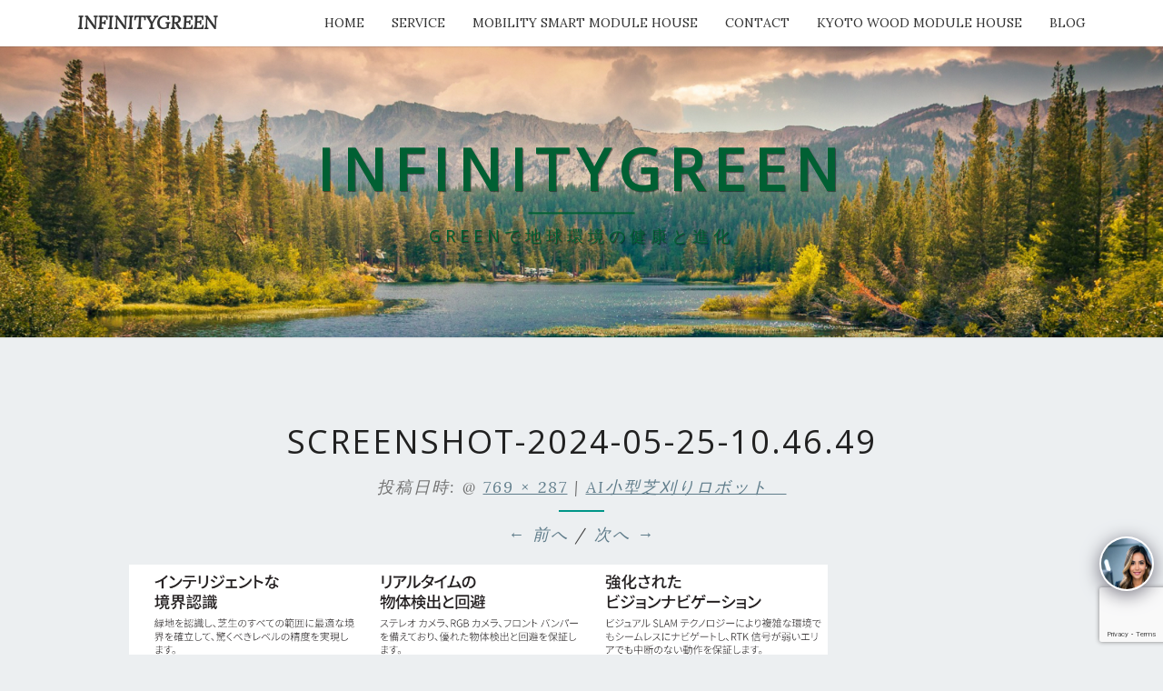

--- FILE ---
content_type: text/html; charset=UTF-8
request_url: https://infinitygreen.space/fr4000/screenshot-2024-05-25-10-46-49/
body_size: 19570
content:
<!DOCTYPE html>

<!--[if IE 8]>
<html id="ie8" dir="ltr" lang="ja" prefix="og: https://ogp.me/ns#">
<![endif]-->
<!--[if !(IE 8) ]><!-->
<html dir="ltr" lang="ja" prefix="og: https://ogp.me/ns#">
<!--<![endif]-->
<head>
<meta charset="UTF-8" />
<meta name="viewport" content="width=device-width" />
<link rel="profile" href="http://gmpg.org/xfn/11" />
<link rel="pingback" href="https://infinitygreen.space/xmlrpc.php" />
<title>Screenshot-2024-05-25-10.46.49 | INFINITYGREEN</title>
<script>
					(function(){
						var zccmpurl = new URL(document.location.href);
						var cmp_id =  zccmpurl.search.split('zc_rid=')[1];
						if (cmp_id != undefined) {
							document.cookie = 'zc_rid=' + cmp_id + ';max-age=10800;path=/';
						}
					})();
				</script>
		<!-- All in One SEO 4.8.2 - aioseo.com -->
	<meta name="robots" content="max-image-preview:large" />
	<meta name="author" content="INFINITY Group"/>
	<link rel="canonical" href="https://infinitygreen.space/fr4000/screenshot-2024-05-25-10-46-49/" />
	<meta name="generator" content="All in One SEO (AIOSEO) 4.8.2" />
		<meta property="og:locale" content="ja_JP" />
		<meta property="og:site_name" content="INFINITYGREEN | GREENで地球環境の健康と進化" />
		<meta property="og:type" content="article" />
		<meta property="og:title" content="Screenshot-2024-05-25-10.46.49 | INFINITYGREEN" />
		<meta property="og:url" content="https://infinitygreen.space/fr4000/screenshot-2024-05-25-10-46-49/" />
		<meta property="article:published_time" content="2024-05-25T01:47:06+00:00" />
		<meta property="article:modified_time" content="2024-05-25T01:47:06+00:00" />
		<meta name="twitter:card" content="summary" />
		<meta name="twitter:title" content="Screenshot-2024-05-25-10.46.49 | INFINITYGREEN" />
		<script type="application/ld+json" class="aioseo-schema">
			{"@context":"https:\/\/schema.org","@graph":[{"@type":"BreadcrumbList","@id":"https:\/\/infinitygreen.space\/fr4000\/screenshot-2024-05-25-10-46-49\/#breadcrumblist","itemListElement":[{"@type":"ListItem","@id":"https:\/\/infinitygreen.space\/#listItem","position":1,"name":"\u5bb6","item":"https:\/\/infinitygreen.space\/","nextItem":{"@type":"ListItem","@id":"https:\/\/infinitygreen.space\/fr4000\/screenshot-2024-05-25-10-46-49\/#listItem","name":"Screenshot-2024-05-25-10.46.49"}},{"@type":"ListItem","@id":"https:\/\/infinitygreen.space\/fr4000\/screenshot-2024-05-25-10-46-49\/#listItem","position":2,"name":"Screenshot-2024-05-25-10.46.49","previousItem":{"@type":"ListItem","@id":"https:\/\/infinitygreen.space\/#listItem","name":"\u5bb6"}}]},{"@type":"ItemPage","@id":"https:\/\/infinitygreen.space\/fr4000\/screenshot-2024-05-25-10-46-49\/#itempage","url":"https:\/\/infinitygreen.space\/fr4000\/screenshot-2024-05-25-10-46-49\/","name":"Screenshot-2024-05-25-10.46.49 | INFINITYGREEN","inLanguage":"ja","isPartOf":{"@id":"https:\/\/infinitygreen.space\/#website"},"breadcrumb":{"@id":"https:\/\/infinitygreen.space\/fr4000\/screenshot-2024-05-25-10-46-49\/#breadcrumblist"},"author":{"@id":"https:\/\/infinitygreen.space\/author\/infinitygreen\/#author"},"creator":{"@id":"https:\/\/infinitygreen.space\/author\/infinitygreen\/#author"},"datePublished":"2024-05-25T10:47:06+09:00","dateModified":"2024-05-25T10:47:06+09:00"},{"@type":"Organization","@id":"https:\/\/infinitygreen.space\/#organization","name":"\u682a\u5f0f\u4f1a\u793e\u30a4\u30f3\u30d5\u30a3\u30cb\u30c6\u30a3\u30b0\u30ea\u30fc\u30f3","description":"GREEN\u3067\u5730\u7403\u74b0\u5883\u306e\u5065\u5eb7\u3068\u9032\u5316","url":"https:\/\/infinitygreen.space\/","logo":{"@type":"ImageObject","url":"https:\/\/infinitygreen.space\/wp-content\/uploads\/2021\/05\/cropped-cropped-logo.jpg","@id":"https:\/\/infinitygreen.space\/fr4000\/screenshot-2024-05-25-10-46-49\/#organizationLogo","width":512,"height":512},"image":{"@id":"https:\/\/infinitygreen.space\/fr4000\/screenshot-2024-05-25-10-46-49\/#organizationLogo"}},{"@type":"Person","@id":"https:\/\/infinitygreen.space\/author\/infinitygreen\/#author","url":"https:\/\/infinitygreen.space\/author\/infinitygreen\/","name":"INFINITY Group","image":{"@type":"ImageObject","@id":"https:\/\/infinitygreen.space\/fr4000\/screenshot-2024-05-25-10-46-49\/#authorImage","url":"https:\/\/secure.gravatar.com\/avatar\/26b3410097b60b4416ad9c0273f9ee79c6ee251c6208bc26c3dbcb82046f69ee?s=96&d=mm&r=g","width":96,"height":96,"caption":"INFINITY Group"}},{"@type":"WebSite","@id":"https:\/\/infinitygreen.space\/#website","url":"https:\/\/infinitygreen.space\/","name":"INFINITYGREEN","alternateName":"IGweb","description":"GREEN\u3067\u5730\u7403\u74b0\u5883\u306e\u5065\u5eb7\u3068\u9032\u5316","inLanguage":"ja","publisher":{"@id":"https:\/\/infinitygreen.space\/#organization"}}]}
		</script>
		<!-- All in One SEO -->

<link rel='dns-prefetch' href='//stats.wp.com' />
<link rel='dns-prefetch' href='//fonts.googleapis.com' />
<link rel="alternate" type="application/rss+xml" title="INFINITYGREEN &raquo; フィード" href="https://infinitygreen.space/feed/" />
<link rel="alternate" type="application/rss+xml" title="INFINITYGREEN &raquo; コメントフィード" href="https://infinitygreen.space/comments/feed/" />
<link rel="alternate" title="oEmbed (JSON)" type="application/json+oembed" href="https://infinitygreen.space/wp-json/oembed/1.0/embed?url=https%3A%2F%2Finfinitygreen.space%2Ffr4000%2Fscreenshot-2024-05-25-10-46-49%2F" />
<link rel="alternate" title="oEmbed (XML)" type="text/xml+oembed" href="https://infinitygreen.space/wp-json/oembed/1.0/embed?url=https%3A%2F%2Finfinitygreen.space%2Ffr4000%2Fscreenshot-2024-05-25-10-46-49%2F&#038;format=xml" />
<style id='wp-img-auto-sizes-contain-inline-css' type='text/css'>
img:is([sizes=auto i],[sizes^="auto," i]){contain-intrinsic-size:3000px 1500px}
/*# sourceURL=wp-img-auto-sizes-contain-inline-css */
</style>
<style id='wp-emoji-styles-inline-css' type='text/css'>

	img.wp-smiley, img.emoji {
		display: inline !important;
		border: none !important;
		box-shadow: none !important;
		height: 1em !important;
		width: 1em !important;
		margin: 0 0.07em !important;
		vertical-align: -0.1em !important;
		background: none !important;
		padding: 0 !important;
	}
/*# sourceURL=wp-emoji-styles-inline-css */
</style>
<style id='wp-block-library-inline-css' type='text/css'>
:root{--wp-block-synced-color:#7a00df;--wp-block-synced-color--rgb:122,0,223;--wp-bound-block-color:var(--wp-block-synced-color);--wp-editor-canvas-background:#ddd;--wp-admin-theme-color:#007cba;--wp-admin-theme-color--rgb:0,124,186;--wp-admin-theme-color-darker-10:#006ba1;--wp-admin-theme-color-darker-10--rgb:0,107,160.5;--wp-admin-theme-color-darker-20:#005a87;--wp-admin-theme-color-darker-20--rgb:0,90,135;--wp-admin-border-width-focus:2px}@media (min-resolution:192dpi){:root{--wp-admin-border-width-focus:1.5px}}.wp-element-button{cursor:pointer}:root .has-very-light-gray-background-color{background-color:#eee}:root .has-very-dark-gray-background-color{background-color:#313131}:root .has-very-light-gray-color{color:#eee}:root .has-very-dark-gray-color{color:#313131}:root .has-vivid-green-cyan-to-vivid-cyan-blue-gradient-background{background:linear-gradient(135deg,#00d084,#0693e3)}:root .has-purple-crush-gradient-background{background:linear-gradient(135deg,#34e2e4,#4721fb 50%,#ab1dfe)}:root .has-hazy-dawn-gradient-background{background:linear-gradient(135deg,#faaca8,#dad0ec)}:root .has-subdued-olive-gradient-background{background:linear-gradient(135deg,#fafae1,#67a671)}:root .has-atomic-cream-gradient-background{background:linear-gradient(135deg,#fdd79a,#004a59)}:root .has-nightshade-gradient-background{background:linear-gradient(135deg,#330968,#31cdcf)}:root .has-midnight-gradient-background{background:linear-gradient(135deg,#020381,#2874fc)}:root{--wp--preset--font-size--normal:16px;--wp--preset--font-size--huge:42px}.has-regular-font-size{font-size:1em}.has-larger-font-size{font-size:2.625em}.has-normal-font-size{font-size:var(--wp--preset--font-size--normal)}.has-huge-font-size{font-size:var(--wp--preset--font-size--huge)}.has-text-align-center{text-align:center}.has-text-align-left{text-align:left}.has-text-align-right{text-align:right}.has-fit-text{white-space:nowrap!important}#end-resizable-editor-section{display:none}.aligncenter{clear:both}.items-justified-left{justify-content:flex-start}.items-justified-center{justify-content:center}.items-justified-right{justify-content:flex-end}.items-justified-space-between{justify-content:space-between}.screen-reader-text{border:0;clip-path:inset(50%);height:1px;margin:-1px;overflow:hidden;padding:0;position:absolute;width:1px;word-wrap:normal!important}.screen-reader-text:focus{background-color:#ddd;clip-path:none;color:#444;display:block;font-size:1em;height:auto;left:5px;line-height:normal;padding:15px 23px 14px;text-decoration:none;top:5px;width:auto;z-index:100000}html :where(.has-border-color){border-style:solid}html :where([style*=border-top-color]){border-top-style:solid}html :where([style*=border-right-color]){border-right-style:solid}html :where([style*=border-bottom-color]){border-bottom-style:solid}html :where([style*=border-left-color]){border-left-style:solid}html :where([style*=border-width]){border-style:solid}html :where([style*=border-top-width]){border-top-style:solid}html :where([style*=border-right-width]){border-right-style:solid}html :where([style*=border-bottom-width]){border-bottom-style:solid}html :where([style*=border-left-width]){border-left-style:solid}html :where(img[class*=wp-image-]){height:auto;max-width:100%}:where(figure){margin:0 0 1em}html :where(.is-position-sticky){--wp-admin--admin-bar--position-offset:var(--wp-admin--admin-bar--height,0px)}@media screen and (max-width:600px){html :where(.is-position-sticky){--wp-admin--admin-bar--position-offset:0px}}

/*# sourceURL=wp-block-library-inline-css */
</style><style id='global-styles-inline-css' type='text/css'>
:root{--wp--preset--aspect-ratio--square: 1;--wp--preset--aspect-ratio--4-3: 4/3;--wp--preset--aspect-ratio--3-4: 3/4;--wp--preset--aspect-ratio--3-2: 3/2;--wp--preset--aspect-ratio--2-3: 2/3;--wp--preset--aspect-ratio--16-9: 16/9;--wp--preset--aspect-ratio--9-16: 9/16;--wp--preset--color--black: #000000;--wp--preset--color--cyan-bluish-gray: #abb8c3;--wp--preset--color--white: #ffffff;--wp--preset--color--pale-pink: #f78da7;--wp--preset--color--vivid-red: #cf2e2e;--wp--preset--color--luminous-vivid-orange: #ff6900;--wp--preset--color--luminous-vivid-amber: #fcb900;--wp--preset--color--light-green-cyan: #7bdcb5;--wp--preset--color--vivid-green-cyan: #00d084;--wp--preset--color--pale-cyan-blue: #8ed1fc;--wp--preset--color--vivid-cyan-blue: #0693e3;--wp--preset--color--vivid-purple: #9b51e0;--wp--preset--gradient--vivid-cyan-blue-to-vivid-purple: linear-gradient(135deg,rgb(6,147,227) 0%,rgb(155,81,224) 100%);--wp--preset--gradient--light-green-cyan-to-vivid-green-cyan: linear-gradient(135deg,rgb(122,220,180) 0%,rgb(0,208,130) 100%);--wp--preset--gradient--luminous-vivid-amber-to-luminous-vivid-orange: linear-gradient(135deg,rgb(252,185,0) 0%,rgb(255,105,0) 100%);--wp--preset--gradient--luminous-vivid-orange-to-vivid-red: linear-gradient(135deg,rgb(255,105,0) 0%,rgb(207,46,46) 100%);--wp--preset--gradient--very-light-gray-to-cyan-bluish-gray: linear-gradient(135deg,rgb(238,238,238) 0%,rgb(169,184,195) 100%);--wp--preset--gradient--cool-to-warm-spectrum: linear-gradient(135deg,rgb(74,234,220) 0%,rgb(151,120,209) 20%,rgb(207,42,186) 40%,rgb(238,44,130) 60%,rgb(251,105,98) 80%,rgb(254,248,76) 100%);--wp--preset--gradient--blush-light-purple: linear-gradient(135deg,rgb(255,206,236) 0%,rgb(152,150,240) 100%);--wp--preset--gradient--blush-bordeaux: linear-gradient(135deg,rgb(254,205,165) 0%,rgb(254,45,45) 50%,rgb(107,0,62) 100%);--wp--preset--gradient--luminous-dusk: linear-gradient(135deg,rgb(255,203,112) 0%,rgb(199,81,192) 50%,rgb(65,88,208) 100%);--wp--preset--gradient--pale-ocean: linear-gradient(135deg,rgb(255,245,203) 0%,rgb(182,227,212) 50%,rgb(51,167,181) 100%);--wp--preset--gradient--electric-grass: linear-gradient(135deg,rgb(202,248,128) 0%,rgb(113,206,126) 100%);--wp--preset--gradient--midnight: linear-gradient(135deg,rgb(2,3,129) 0%,rgb(40,116,252) 100%);--wp--preset--font-size--small: 13px;--wp--preset--font-size--medium: 20px;--wp--preset--font-size--large: 36px;--wp--preset--font-size--x-large: 42px;--wp--preset--spacing--20: 0.44rem;--wp--preset--spacing--30: 0.67rem;--wp--preset--spacing--40: 1rem;--wp--preset--spacing--50: 1.5rem;--wp--preset--spacing--60: 2.25rem;--wp--preset--spacing--70: 3.38rem;--wp--preset--spacing--80: 5.06rem;--wp--preset--shadow--natural: 6px 6px 9px rgba(0, 0, 0, 0.2);--wp--preset--shadow--deep: 12px 12px 50px rgba(0, 0, 0, 0.4);--wp--preset--shadow--sharp: 6px 6px 0px rgba(0, 0, 0, 0.2);--wp--preset--shadow--outlined: 6px 6px 0px -3px rgb(255, 255, 255), 6px 6px rgb(0, 0, 0);--wp--preset--shadow--crisp: 6px 6px 0px rgb(0, 0, 0);}:where(.is-layout-flex){gap: 0.5em;}:where(.is-layout-grid){gap: 0.5em;}body .is-layout-flex{display: flex;}.is-layout-flex{flex-wrap: wrap;align-items: center;}.is-layout-flex > :is(*, div){margin: 0;}body .is-layout-grid{display: grid;}.is-layout-grid > :is(*, div){margin: 0;}:where(.wp-block-columns.is-layout-flex){gap: 2em;}:where(.wp-block-columns.is-layout-grid){gap: 2em;}:where(.wp-block-post-template.is-layout-flex){gap: 1.25em;}:where(.wp-block-post-template.is-layout-grid){gap: 1.25em;}.has-black-color{color: var(--wp--preset--color--black) !important;}.has-cyan-bluish-gray-color{color: var(--wp--preset--color--cyan-bluish-gray) !important;}.has-white-color{color: var(--wp--preset--color--white) !important;}.has-pale-pink-color{color: var(--wp--preset--color--pale-pink) !important;}.has-vivid-red-color{color: var(--wp--preset--color--vivid-red) !important;}.has-luminous-vivid-orange-color{color: var(--wp--preset--color--luminous-vivid-orange) !important;}.has-luminous-vivid-amber-color{color: var(--wp--preset--color--luminous-vivid-amber) !important;}.has-light-green-cyan-color{color: var(--wp--preset--color--light-green-cyan) !important;}.has-vivid-green-cyan-color{color: var(--wp--preset--color--vivid-green-cyan) !important;}.has-pale-cyan-blue-color{color: var(--wp--preset--color--pale-cyan-blue) !important;}.has-vivid-cyan-blue-color{color: var(--wp--preset--color--vivid-cyan-blue) !important;}.has-vivid-purple-color{color: var(--wp--preset--color--vivid-purple) !important;}.has-black-background-color{background-color: var(--wp--preset--color--black) !important;}.has-cyan-bluish-gray-background-color{background-color: var(--wp--preset--color--cyan-bluish-gray) !important;}.has-white-background-color{background-color: var(--wp--preset--color--white) !important;}.has-pale-pink-background-color{background-color: var(--wp--preset--color--pale-pink) !important;}.has-vivid-red-background-color{background-color: var(--wp--preset--color--vivid-red) !important;}.has-luminous-vivid-orange-background-color{background-color: var(--wp--preset--color--luminous-vivid-orange) !important;}.has-luminous-vivid-amber-background-color{background-color: var(--wp--preset--color--luminous-vivid-amber) !important;}.has-light-green-cyan-background-color{background-color: var(--wp--preset--color--light-green-cyan) !important;}.has-vivid-green-cyan-background-color{background-color: var(--wp--preset--color--vivid-green-cyan) !important;}.has-pale-cyan-blue-background-color{background-color: var(--wp--preset--color--pale-cyan-blue) !important;}.has-vivid-cyan-blue-background-color{background-color: var(--wp--preset--color--vivid-cyan-blue) !important;}.has-vivid-purple-background-color{background-color: var(--wp--preset--color--vivid-purple) !important;}.has-black-border-color{border-color: var(--wp--preset--color--black) !important;}.has-cyan-bluish-gray-border-color{border-color: var(--wp--preset--color--cyan-bluish-gray) !important;}.has-white-border-color{border-color: var(--wp--preset--color--white) !important;}.has-pale-pink-border-color{border-color: var(--wp--preset--color--pale-pink) !important;}.has-vivid-red-border-color{border-color: var(--wp--preset--color--vivid-red) !important;}.has-luminous-vivid-orange-border-color{border-color: var(--wp--preset--color--luminous-vivid-orange) !important;}.has-luminous-vivid-amber-border-color{border-color: var(--wp--preset--color--luminous-vivid-amber) !important;}.has-light-green-cyan-border-color{border-color: var(--wp--preset--color--light-green-cyan) !important;}.has-vivid-green-cyan-border-color{border-color: var(--wp--preset--color--vivid-green-cyan) !important;}.has-pale-cyan-blue-border-color{border-color: var(--wp--preset--color--pale-cyan-blue) !important;}.has-vivid-cyan-blue-border-color{border-color: var(--wp--preset--color--vivid-cyan-blue) !important;}.has-vivid-purple-border-color{border-color: var(--wp--preset--color--vivid-purple) !important;}.has-vivid-cyan-blue-to-vivid-purple-gradient-background{background: var(--wp--preset--gradient--vivid-cyan-blue-to-vivid-purple) !important;}.has-light-green-cyan-to-vivid-green-cyan-gradient-background{background: var(--wp--preset--gradient--light-green-cyan-to-vivid-green-cyan) !important;}.has-luminous-vivid-amber-to-luminous-vivid-orange-gradient-background{background: var(--wp--preset--gradient--luminous-vivid-amber-to-luminous-vivid-orange) !important;}.has-luminous-vivid-orange-to-vivid-red-gradient-background{background: var(--wp--preset--gradient--luminous-vivid-orange-to-vivid-red) !important;}.has-very-light-gray-to-cyan-bluish-gray-gradient-background{background: var(--wp--preset--gradient--very-light-gray-to-cyan-bluish-gray) !important;}.has-cool-to-warm-spectrum-gradient-background{background: var(--wp--preset--gradient--cool-to-warm-spectrum) !important;}.has-blush-light-purple-gradient-background{background: var(--wp--preset--gradient--blush-light-purple) !important;}.has-blush-bordeaux-gradient-background{background: var(--wp--preset--gradient--blush-bordeaux) !important;}.has-luminous-dusk-gradient-background{background: var(--wp--preset--gradient--luminous-dusk) !important;}.has-pale-ocean-gradient-background{background: var(--wp--preset--gradient--pale-ocean) !important;}.has-electric-grass-gradient-background{background: var(--wp--preset--gradient--electric-grass) !important;}.has-midnight-gradient-background{background: var(--wp--preset--gradient--midnight) !important;}.has-small-font-size{font-size: var(--wp--preset--font-size--small) !important;}.has-medium-font-size{font-size: var(--wp--preset--font-size--medium) !important;}.has-large-font-size{font-size: var(--wp--preset--font-size--large) !important;}.has-x-large-font-size{font-size: var(--wp--preset--font-size--x-large) !important;}
/*# sourceURL=global-styles-inline-css */
</style>

<style id='classic-theme-styles-inline-css' type='text/css'>
/*! This file is auto-generated */
.wp-block-button__link{color:#fff;background-color:#32373c;border-radius:9999px;box-shadow:none;text-decoration:none;padding:calc(.667em + 2px) calc(1.333em + 2px);font-size:1.125em}.wp-block-file__button{background:#32373c;color:#fff;text-decoration:none}
/*# sourceURL=/wp-includes/css/classic-themes.min.css */
</style>
<link rel='stylesheet' id='contact-form-7-css' href='https://infinitygreen.space/wp-content/plugins/contact-form-7/includes/css/styles.css?ver=6.1' type='text/css' media='all' />
<link rel='stylesheet' id='bootstrap-css' href='https://infinitygreen.space/wp-content/themes/nisarg/css/bootstrap.css?ver=6.9' type='text/css' media='all' />
<link rel='stylesheet' id='font-awesome-css' href='https://infinitygreen.space/wp-content/themes/nisarg/font-awesome/css/font-awesome.min.css?ver=6.9' type='text/css' media='all' />
<link rel='stylesheet' id='nisarg-style-css' href='https://infinitygreen.space/wp-content/themes/nisarg/style.css?ver=6.9' type='text/css' media='all' />
<style id='nisarg-style-inline-css' type='text/css'>
	/* Color Scheme */

	/* Accent Color */

	a:active,
	a:hover,
	a:focus {
	    color: #009688;
	}

	.main-navigation .primary-menu > li > a:hover, .main-navigation .primary-menu > li > a:focus {
		color: #009688;
	}
	
	.main-navigation .primary-menu .sub-menu .current_page_item > a,
	.main-navigation .primary-menu .sub-menu .current-menu-item > a {
		color: #009688;
	}
	.main-navigation .primary-menu .sub-menu .current_page_item > a:hover,
	.main-navigation .primary-menu .sub-menu .current_page_item > a:focus,
	.main-navigation .primary-menu .sub-menu .current-menu-item > a:hover,
	.main-navigation .primary-menu .sub-menu .current-menu-item > a:focus {
		background-color: #fff;
		color: #009688;
	}
	.dropdown-toggle:hover,
	.dropdown-toggle:focus {
		color: #009688;
	}
	.pagination .current,
	.dark .pagination .current {
		background-color: #009688;
		border: 1px solid #009688;
	}
	blockquote {
		border-color: #009688;
	}
	@media (min-width: 768px){
		.main-navigation .primary-menu > .current_page_item > a,
		.main-navigation .primary-menu > .current_page_item > a:hover,
		.main-navigation .primary-menu > .current_page_item > a:focus,
		.main-navigation .primary-menu > .current-menu-item > a,
		.main-navigation .primary-menu > .current-menu-item > a:hover,
		.main-navigation .primary-menu > .current-menu-item > a:focus,
		.main-navigation .primary-menu > .current_page_ancestor > a,
		.main-navigation .primary-menu > .current_page_ancestor > a:hover,
		.main-navigation .primary-menu > .current_page_ancestor > a:focus,
		.main-navigation .primary-menu > .current-menu-ancestor > a,
		.main-navigation .primary-menu > .current-menu-ancestor > a:hover,
		.main-navigation .primary-menu > .current-menu-ancestor > a:focus {
			border-top: 4px solid #009688;
		}
		.main-navigation ul ul a:hover,
		.main-navigation ul ul a.focus {
			color: #fff;
			background-color: #009688;
		}
	}

	.main-navigation .primary-menu > .open > a, .main-navigation .primary-menu > .open > a:hover, .main-navigation .primary-menu > .open > a:focus {
		color: #009688;
	}

	.main-navigation .primary-menu > li > .sub-menu  li > a:hover,
	.main-navigation .primary-menu > li > .sub-menu  li > a:focus {
		color: #fff;
		background-color: #009688;
	}

	@media (max-width: 767px) {
		.main-navigation .primary-menu .open .sub-menu > li > a:hover {
			color: #fff;
			background-color: #009688;
		}
	}

	.sticky-post{
		color: #fff;
	    background: #009688; 
	}
	
	.entry-title a:hover,
	.entry-title a:focus{
	    color: #009688;
	}

	.entry-header .entry-meta::after{
	    background: #009688;
	}

	.fa {
		color: #009688;
	}

	.btn-default{
		border-bottom: 1px solid #009688;
	}

	.btn-default:hover, .btn-default:focus{
	    border-bottom: 1px solid #009688;
	    background-color: #009688;
	}

	.nav-previous:hover, .nav-next:hover{
	    border: 1px solid #009688;
	    background-color: #009688;
	}

	.next-post a:hover,.prev-post a:hover{
	    color: #009688;
	}

	.posts-navigation .next-post a:hover .fa, .posts-navigation .prev-post a:hover .fa{
	    color: #009688;
	}


	#secondary .widget-title::after{
		position: absolute;
	    width: 50px;
	    display: block;
	    height: 4px;    
	    bottom: -15px;
		background-color: #009688;
	    content: "";
	}

	#secondary .widget a:hover,
	#secondary .widget a:focus,
	.dark #secondary .widget #recentcomments a:hover,
	.dark #secondary .widget #recentcomments a:focus {
		color: #009688;
	}

	#secondary .widget_calendar tbody a {
		color: #fff;
		padding: 0.2em;
	    background-color: #009688;
	}

	#secondary .widget_calendar tbody a:hover{
		color: #fff;
	    padding: 0.2em;
	    background-color: #009688;  
	}	

	.dark .comment-respond #submit,
	.dark .main-navigation .menu-toggle:hover, 
	.dark .main-navigation .menu-toggle:focus,
	.dark html input[type="button"], 
	.dark input[type="reset"], 
	.dark input[type="submit"] {
		background: #009688;
		color: #fff;
	}
	
	.dark a {
		color: #009688;
	}

/*# sourceURL=nisarg-style-inline-css */
</style>
<link rel='stylesheet' id='nisarg-google-fonts-css' href='https://fonts.googleapis.com/css?family=Lora%3A400i%2C400%2C700%7COpen+Sans%3A400&#038;display=swap' type='text/css' media='all' />
<style id='akismet-widget-style-inline-css' type='text/css'>

			.a-stats {
				--akismet-color-mid-green: #357b49;
				--akismet-color-white: #fff;
				--akismet-color-light-grey: #f6f7f7;

				max-width: 350px;
				width: auto;
			}

			.a-stats * {
				all: unset;
				box-sizing: border-box;
			}

			.a-stats strong {
				font-weight: 600;
			}

			.a-stats a.a-stats__link,
			.a-stats a.a-stats__link:visited,
			.a-stats a.a-stats__link:active {
				background: var(--akismet-color-mid-green);
				border: none;
				box-shadow: none;
				border-radius: 8px;
				color: var(--akismet-color-white);
				cursor: pointer;
				display: block;
				font-family: -apple-system, BlinkMacSystemFont, 'Segoe UI', 'Roboto', 'Oxygen-Sans', 'Ubuntu', 'Cantarell', 'Helvetica Neue', sans-serif;
				font-weight: 500;
				padding: 12px;
				text-align: center;
				text-decoration: none;
				transition: all 0.2s ease;
			}

			/* Extra specificity to deal with TwentyTwentyOne focus style */
			.widget .a-stats a.a-stats__link:focus {
				background: var(--akismet-color-mid-green);
				color: var(--akismet-color-white);
				text-decoration: none;
			}

			.a-stats a.a-stats__link:hover {
				filter: brightness(110%);
				box-shadow: 0 4px 12px rgba(0, 0, 0, 0.06), 0 0 2px rgba(0, 0, 0, 0.16);
			}

			.a-stats .count {
				color: var(--akismet-color-white);
				display: block;
				font-size: 1.5em;
				line-height: 1.4;
				padding: 0 13px;
				white-space: nowrap;
			}
		
/*# sourceURL=akismet-widget-style-inline-css */
</style>
<link rel='stylesheet' id='dashicons-css' href='https://infinitygreen.space/wp-includes/css/dashicons.min.css?ver=6.9' type='text/css' media='all' />
<link rel='stylesheet' id='qcld-wp-chatbot-common-style-css' href='https://infinitygreen.space/wp-content/plugins/chatbot/css/common-style.css?ver=6.7.1' type='text/css' media='screen' />
<style id='qcld-wp-chatbot-common-style-inline-css' type='text/css'>
.wp-chatbot-ball{
                background: #fff !important;
            }
            .wp-chatbot-ball:hover, .wp-chatbot-ball:focus{
                background: #fff !important;
            }
/*# sourceURL=qcld-wp-chatbot-common-style-inline-css */
</style>
<link rel='stylesheet' id='qcld-wp-chatbot-magnific-popup-css' href='https://infinitygreen.space/wp-content/plugins/chatbot/css/magnific-popup.css?ver=6.7.1' type='text/css' media='screen' />
<link rel='stylesheet' id='qcld-wp-chatbot-shortcode-style-css' href='https://infinitygreen.space/wp-content/plugins/chatbot/templates/template-01/shortcode.css?ver=6.7.1' type='text/css' media='screen' />
<script type="text/javascript" src="https://infinitygreen.space/wp-includes/js/jquery/jquery.min.js?ver=3.7.1" id="jquery-core-js"></script>
<script type="text/javascript" src="https://infinitygreen.space/wp-includes/js/jquery/jquery-migrate.min.js?ver=3.4.1" id="jquery-migrate-js"></script>
<link rel="https://api.w.org/" href="https://infinitygreen.space/wp-json/" /><link rel="alternate" title="JSON" type="application/json" href="https://infinitygreen.space/wp-json/wp/v2/media/3276" /><link rel="EditURI" type="application/rsd+xml" title="RSD" href="https://infinitygreen.space/xmlrpc.php?rsd" />
<meta name="generator" content="WordPress 6.9" />
<link rel='shortlink' href='https://infinitygreen.space/?p=3276' />
	<style>img#wpstats{display:none}</style>
				<script>
			document.documentElement.className = document.documentElement.className.replace('no-js', 'js');
		</script>
				<style>
			.no-js img.lazyload {
				display: none;
			}

			figure.wp-block-image img.lazyloading {
				min-width: 150px;
			}

			.lazyload,
			.lazyloading {
				--smush-placeholder-width: 100px;
				--smush-placeholder-aspect-ratio: 1/1;
				width: var(--smush-placeholder-width) !important;
				aspect-ratio: var(--smush-placeholder-aspect-ratio) !important;
			}

						.lazyload, .lazyloading {
				opacity: 0;
			}

			.lazyloaded {
				opacity: 1;
				transition: opacity 400ms;
				transition-delay: 0ms;
			}

					</style>
		
<style type="text/css">
        .site-header { background: #ddb971; }
</style>


	<style type="text/css">
		body,
		button,
		input,
		select,
		textarea {
		    font-family:  'Lora',-apple-system,BlinkMacSystemFont,"Segoe UI",Roboto,Oxygen-Sans,Ubuntu,Cantarell,"Helvetica Neue",sans-serif;
		    font-weight: 400 ;
		    font-style: italic; 
		}
		h1,h2,h3,h4,h5,h6 {
	    	font-family: 'Open Sans',-apple-system,BlinkMacSystemFont,"Segoe UI",Roboto,Oxygen-Sans,Ubuntu,Cantarell,"Helvetica Neue",sans-serif;
	    	font-weight: 400;
	    	font-style: normal;
	    }
	    .navbar-brand,
	    #site-navigation.main-navigation ul {
	    	font-family: 'Lora',-apple-system,BlinkMacSystemFont,"Segoe UI",Roboto,Oxygen-Sans,Ubuntu,Cantarell,"Helvetica Neue",sans-serif;
	    }
	    #site-navigation.main-navigation ul {
	    	font-weight: 400;
	    	font-style: normal;
	    }
	</style>

			<style type="text/css" id="nisarg-header-css">
					.site-header {
				background: url(https://infinitygreen.space/wp-content/themes/nisarg/images/headers/mountains.jpg) no-repeat scroll top;
				background-size: cover;
			}
			@media (min-width: 320px) and (max-width: 359px ) {
				.site-header {
					height: 80px;
				}
			}
			@media (min-width: 360px) and (max-width: 767px ) {
				.site-header {
					height: 90px;
				}
			}
			@media (min-width: 768px) and (max-width: 979px ) {
				.site-header {
					height: 192px;
				}
			}
			@media (min-width: 980px) and (max-width: 1279px ){
				.site-header {
					height: 245px;
				}
			}
			@media (min-width: 1280px) and (max-width: 1365px ){
				.site-header {
					height: 320px;
				}
			}
			@media (min-width: 1366px) and (max-width: 1439px ){
				.site-header {
					height: 341px;
				}
			}
			@media (min-width: 1440px) and (max-width: 1599px ) {
				.site-header {
					height: 360px;
				}
			}
			@media (min-width: 1600px) and (max-width: 1919px ) {
				.site-header {
					height: 400px;
				}
			}
			@media (min-width: 1920px) and (max-width: 2559px ) {
				.site-header {
					height: 480px;
				}
			}
			@media (min-width: 2560px)  and (max-width: 2879px ) {
				.site-header {
					height: 640px;
				}
			}
			@media (min-width: 2880px) {
				.site-header {
					height: 720px;
				}
			}
			.site-header{
				-webkit-box-shadow: 0px 0px 2px 1px rgba(182,182,182,0.3);
		    	-moz-box-shadow: 0px 0px 2px 1px rgba(182,182,182,0.3);
		    	-o-box-shadow: 0px 0px 2px 1px rgba(182,182,182,0.3);
		    	box-shadow: 0px 0px 2px 1px rgba(182,182,182,0.3);
			}
					.site-title,
			.site-description,
			.dark .site-title,
			.dark .site-description {
				color: #006033;
			}
			.site-title::after{
				background: #006033;
				content:"";
			}
		</style>
		<link rel="icon" href="https://infinitygreen.space/wp-content/uploads/2025/02/cropped-rogogreen3-32x32.png" sizes="32x32" />
<link rel="icon" href="https://infinitygreen.space/wp-content/uploads/2025/02/cropped-rogogreen3-192x192.png" sizes="192x192" />
<link rel="apple-touch-icon" href="https://infinitygreen.space/wp-content/uploads/2025/02/cropped-rogogreen3-180x180.png" />
<meta name="msapplication-TileImage" content="https://infinitygreen.space/wp-content/uploads/2025/02/cropped-rogogreen3-270x270.png" />
		<style type="text/css" id="wp-custom-css">
			/* Nisargテーマのサイドバーを非表示にして全幅にするCSS */
/* 1. サイドバーを非表示 */
#secondary {
    display: none;
}

/* 2. メインコンテンツを全幅に調整 */
.site-content-main {
    width: 100%; 
    margin-right: 0;
}

/* 3. 必要であれば、記事部分の幅も調整（Nisargの構造によって必要か変わります） */
.site-content .content-area {
    width: 100%;
    float: none; /* フロート設定を解除 */
    max-width: none; /* 最大幅の制限を解除 */
}
/* レスポンシブ対応CSS */ .wp-block-html * { box-sizing: border-box; max-width: 100%; } .wp-block-html { width: 100% !important; max-width: 100% !important; overflow-x: hidden; } .wp-block-html img { max-width: 100%; height: auto; } .wp-block-html table { width: 100%; display: block; overflow-x: auto; } @media (max-width: 768px) { .wp-block-html { padding: 12px; font-size: 14px; } .wp-block-html h1, .wp-block-html h2, .wp-block-html h3 { font-size: 1.2em; word-wrap: break-word; } }
/* ヘッダー全体を強制的に白背景、文字を黒にする */
header#masthead {
    background-color: #ffffff !important;
}

/* メニューの文字色を全ページで強制黒にする */
#primary-menu a, 
.navbar-nav a {
    color: #333333 !important;
}

/* スマホメニュー展開時、他の要素を無視して一番上に表示する */
@media (max-width: 991px) {
    .navbar-collapse {
        background-color: #ffffff !important;
        position: relative !important;
        z-index: 999999 !important;
        display: block !important; /* 一瞬で消える対策 */
        visibility: visible !important;
    }
}
/* どんなに下のブロックが暴れても、メニュー（ヘッダー）だけはリセットさせない */
#masthead, .navbar, .navbar-default {
    display: block !important;
    visibility: visible !important;
    opacity: 1 !important;
    position: relative !important;
    z-index: 99999 !important;
}

/* メニューの文字色を強制的に保護 */
.navbar-default .navbar-nav > li > a {
    color: #333333 !important;
}		</style>
			<!-- Fonts Plugin CSS - https://fontsplugin.com/ -->
	<style>
			</style>
	<!-- Fonts Plugin CSS -->
	<link rel='stylesheet' id='qcld-wp-chatbot-style-css' href='https://infinitygreen.space/wp-content/plugins/chatbot/templates/template-01/style.css?ver=6.7.1' type='text/css' media='screen' />
</head>
<body class="attachment wp-singular attachment-template-default single single-attachment postid-3276 attachmentid-3276 attachment-png wp-custom-logo wp-embed-responsive wp-theme-nisarg light">
<div id="page" class="hfeed site">
<header id="masthead"   role="banner">
	<nav id="site-navigation" class="main-navigation navbar-fixed-top navbar-left" role="navigation">
		<!-- Brand and toggle get grouped for better mobile display -->
		<div class="container" id="navigation_menu">
			<div class="navbar-header">
									<button type="button" class="menu-toggle" data-toggle="collapse" data-target=".navbar-ex1-collapse">
						<span class="sr-only">Toggle navigation</span>
						<span class="icon-bar"></span> 
						<span class="icon-bar"></span>
						<span class="icon-bar"></span>
					</button>
									<a class="navbar-brand" href="https://infinitygreen.space/">INFINITYGREEN</a>
			</div><!-- .navbar-header -->
			<div class="collapse navbar-collapse navbar-ex1-collapse"><ul id="menu-menu1" class="primary-menu"><li id="menu-item-3128" class="menu-item menu-item-type-post_type menu-item-object-page menu-item-home menu-item-3128"><a href="https://infinitygreen.space/">HOME</a></li>
<li id="menu-item-2499" class="menu-item menu-item-type-custom menu-item-object-custom menu-item-2499"><a href="https://infinity2023.wixsite.com/infinity">service</a></li>
<li id="menu-item-4688" class="menu-item menu-item-type-post_type menu-item-object-post menu-item-4688"><a href="https://infinitygreen.space/mobilty-smarthouse/">Mobility Smart Module House</a></li>
<li id="menu-item-3159" class="menu-item menu-item-type-post_type menu-item-object-page menu-item-3159"><a href="https://infinitygreen.space/contact/">Contact</a></li>
<li id="menu-item-4746" class="menu-item menu-item-type-post_type menu-item-object-post menu-item-4746"><a href="https://infinitygreen.space/woodkyoto/">kyoto wood module house</a></li>
<li id="menu-item-4751" class="menu-item menu-item-type-custom menu-item-object-custom menu-item-4751"><a href="https://starflower.love/blog">blog</a></li>
</ul></div>		</div><!--#container-->
	</nav>
	<div id="cc_spacer"></div><!-- used to clear fixed navigation by the themes js -->

		<div class="site-header">
		<div class="site-branding">
			<a class="home-link" href="https://infinitygreen.space/" title="INFINITYGREEN" rel="home">
				<h1 class="site-title">INFINITYGREEN</h1>
				<h2 class="site-description">GREENで地球環境の健康と進化</h2>
			</a>
		</div><!--.site-branding-->
	</div><!--.site-header-->
	
</header>
<div id="content" class="site-content">
<div class="container">
	<div class="row">
		<div class="col-md-2"></div>
			<div id="primary" class="col-md-9 content-area image-attachment">
				<div id="content" class="site-content" role="main">
					            <article id="post-3276" class="post-3276 attachment type-attachment status-inherit hentry">
	                <header class="entry-header">
	                    <h1 class="entry-title">Screenshot-2024-05-25-10.46.49</h1>

	                    <div class="entry-meta">
	                        投稿日時: <span class="entry-date"><time class="entry-date" datetime="2024-05-25T10:47:06+09:00" pubdate></time></span> @ <a href="https://infinitygreen.space/wp-content/uploads/2024/05/Screenshot-2024-05-25-10.46.49.png" title="フルサイズ画像へのリンク">769 &times; 287</a> | <a href="https://infinitygreen.space/fr4000/" title="AI小型芝刈りロボット　 へ戻る" rel="gallery">AI小型芝刈りロボット　</a>	                        	                    </div><!-- .entry-meta -->
	                    <nav id="image-navigation" class="site-navigation">
	                        <span class="previous-image"><a href='https://infinitygreen.space/fr4000/screenshot-2024-05-25-10-43-07/'>&larr; 前へ</a></span><span class="sep"> / </span>
	                        <span class="next-image"><a href='https://infinitygreen.space/fr4000/%e2%91%a5jp_20240514_fjd-fr4000-brochure-3/'>次へ &rarr;</a></span>
	                    </nav><!-- #image-navigation -->
	                </header><!-- .entry-header -->
	                <div class="entry-content">
	                    <div class="entry-attachment">
	                        <div class="attachment">
	                            
	                            <a href="https://infinitygreen.space/fr4000/%e2%91%a5jp_20240514_fjd-fr4000-brochure-3/" title="Screenshot-2024-05-25-10.46.49" rel="attachment"><img width="769" height="287" src="https://infinitygreen.space/wp-content/uploads/2024/05/Screenshot-2024-05-25-10.46.49.png" class="attachment-1200x1200 size-1200x1200" alt="" decoding="async" fetchpriority="high" srcset="https://infinitygreen.space/wp-content/uploads/2024/05/Screenshot-2024-05-25-10.46.49.png 769w, https://infinitygreen.space/wp-content/uploads/2024/05/Screenshot-2024-05-25-10.46.49-300x112.png 300w" sizes="(max-width: 769px) 100vw, 769px" /></a>
	                        </div><!-- .attachment -->
	                        	                    </div><!-- .entry-attachment -->

	                    	                    
	                </div><!-- .entry-content -->

	                <footer class="entry-meta">
	                    	                        コメント・トラックバックは受け付けていません。	                    	                    	                </footer><!-- .entry-meta -->
	            </article><!-- #post-3276 -->
				
<div id="comments" class="comments-area">

		</div><!-- #comments -->
						</div><!-- #content .site-content -->
		</div><!-- #primary .content-area .image-attachment -->
	</div> <!--.row-->
</div><!--.container-->
	</div><!-- #content -->
	<footer id="colophon" class="site-footer" role="contentinfo">
		<div class="site-info">
			&copy; 2026			<span class="sep"> | </span>
			Proudly Powered by 			<a href=" https://infinitygreen.space" ></a>
			<span class="sep"> | </span>
			テーマ: <a href="https://infinity-xxx.com" rel="designer">株式会社インフィニティグリーン</a>		</div><!-- .site-info -->
	</footer><!-- #colophon -->
</div><!-- #page -->
<script type="text/javascript">window.$zoho=window.$zoho || {};$zoho.salesiq=$zoho.salesiq||{ready:function(){}};var d=document;s=d.createElement("script");s.type="text/javascript";s.id="zsiqscript";s.defer=true;s.src="https://salesiq.zohopublic.com/widget?plugin_source=wordpress&wc=siq4662666546ccb04966875ed79415441aaa3c0d32d537834143f8c86255e3f9a7";t=d.getElementsByTagName("script")[0];t.parentNode.insertBefore(s,t);</script><script type="speculationrules">
{"prefetch":[{"source":"document","where":{"and":[{"href_matches":"/*"},{"not":{"href_matches":["/wp-*.php","/wp-admin/*","/wp-content/uploads/*","/wp-content/*","/wp-content/plugins/*","/wp-content/themes/nisarg/*","/*\\?(.+)"]}},{"not":{"selector_matches":"a[rel~=\"nofollow\"]"}},{"not":{"selector_matches":".no-prefetch, .no-prefetch a"}}]},"eagerness":"conservative"}]}
</script>
        <style>
                    </style>
       
                <div id="wp-chatbot-chat-container" class=" wp-chatbot-mobile-full-screen">
            <div id="wp-chatbot-integration-container">
                <div class="wp-chatbot-integration-button-container">
                                                                                                                    </div>
            </div>
            <div id="wp-chatbot-ball-container" class="wp-chatbot-template-01">
    <div class="wp-chatbot-container">
        <div class="wp-chatbot-product-container">
            <div class="wp-chatbot-product-details">
                <div class="wp-chatbot-product-image-col">
                    <div id="wp-chatbot-product-image"></div>
                </div>
                <!--wp-chatbot-product-image-col-->
                <div class="wp-chatbot-product-info-col">
                    <div class="wp-chatbot-product-reload"></div>
                    <div id="wp-chatbot-product-title" class="wp-chatbot-product-title"></div>
                    <div id="wp-chatbot-product-price" class="wp-chatbot-product-price"></div>
                    <div id="wp-chatbot-product-description" class="wp-chatbot-product-description"></div>
                    <div id="wp-chatbot-product-quantity" class="wp-chatbot-product-quantity"></div>
                    <div id="wp-chatbot-product-variable" class="wp-chatbot-product-variable"></div>
                    <div id="wp-chatbot-product-cart-button" class="wp-chatbot-product-cart-button"></div>
                </div>
                <!--wp-chatbot-product-info-col-->
                <a href="#" class="wp-chatbot-product-close"></a>
            </div>
            <!--            wp-chatbot-product-details-->
        </div>
        <!--        wp-chatbot-product-container-->
        <div id="wp-chatbot-board-container" class="wp-chatbot-board-container">
			<div class="wp-chatbot-header">
                <div id="wp-chatbot-desktop-reload" title="Reset"><span class="dashicons dashicons-update-alt"></span></div>
                <!-- <div id="wp-chatbot-desktop-close" title=""><i class="fa fa-times" aria-hidden="true"></i></div> -->
                <div id="wp-chatbot-desktop-close"><span class="dashicons dashicons-no"></span></div>
            </div>
            
            <!--wp-chatbot-header-->
            <div class="wp-chatbot-ball-inner wp-chatbot-content">
                <!-- only show on Mobile app -->
                                <div class="wp-chatbot-messages-wrapper">
                    <ul id="wp-chatbot-messages-container" class="wp-chatbot-messages-container">
                    </ul>
                </div>
            </div>
            <div class="wp-chatbot-footer">
                <div id="wp-chatbot-editor-container" class="wp-chatbot-editor-container">
                    <input id="wp-chatbot-editor" class="wp-chatbot-editor" required placeholder="メッセージを送ります"
                           >
                    <button type="button" id="wp-chatbot-send-message" class="wp-chatbot-button">send</button>
                </div>
                <!--wp-chatbot-editor-container-->
                <div class="wp-chatbot-tab-nav">
             
					<ul>
                        <li><a class="wp-chatbot-operation-option" data-option="help" href="" title="Help"></a></li>
                        
                        <li class="wp-chatbot-operation-active"><a class="wp-chatbot-operation-option" data-option="chat" href="" title="Chat"></a></li>
                        <li><a class="wp-chatbot-operation-option" data-option="support"  href="" title="Support"></a></li>
                    </ul>
                </div>
                <!--wp-chatbot-tab-nav-->
            </div>
            <!--wp-chatbot-footer-->
        </div>
<!--        wp-chatbot-board-container-->
    </div>
</div>                        <!--wp-chatbot-board-container-->
            <div id="wp-chatbot-ball" class="">
                <div class="wp-chatbot-ball">
                    <div class="wp-chatbot-ball-animator wp-chatbot-ball-animation-switch"></div>
                                        <img data-src="https://infinitygreen.space/wp-content/uploads/2025/10/grok_image_47ic2c-e1761781025352.jpg"
                         alt="wpChatIcon" qcld_agent="https://infinitygreen.space/wp-content/uploads/2025/10/grok_image_47ic2c-e1761781025352.jpg"  src="[data-uri]" class="lazyload" style="--smush-placeholder-width: 580px; --smush-placeholder-aspect-ratio: 580/514;">
                    
                </div>
            </div>
                        <!--container-->
            <!--wp-chatbot-ball-wrapper-->
        </div>
        
        
<style type="text/css">
<!--



#goog-gt-tt,
.goog-tooltip,
.goog-tooltip:hover {
	display: none !important;
}
.goog-text-highlight {
	background-color: transparent !important;
	border: none !important;
	box-shadow: none !important;
}
.translated-rtl font,
.translated-ltr font {
	background-color: transparent !important;
	box-shadow: none !important;
	box-sizing: border-box !important;
	-webkit-box-sizing: border-box !important;
	-moz-box-sizing: border-box !important;
}

-->
</style>




<script type="text/javascript">
/*<![CDATA[*/
function initializeGoogleTranslateElement() {
	new google.translate.TranslateElement({
		pageLanguage: "ja",
		autoDisplay: false,
		floatPosition: google.translate.TranslateElement.FloatPosition.BOTTOM_LEFT
	});
}
/*]]>*/
</script>
<script type="text/javascript" src="//translate.google.com/translate_a/element.js?cb=initializeGoogleTranslateElement"></script><script type="text/javascript" src="https://infinitygreen.space/wp-includes/js/dist/hooks.min.js?ver=dd5603f07f9220ed27f1" id="wp-hooks-js"></script>
<script type="text/javascript" src="https://infinitygreen.space/wp-includes/js/dist/i18n.min.js?ver=c26c3dc7bed366793375" id="wp-i18n-js"></script>
<script type="text/javascript" id="wp-i18n-js-after">
/* <![CDATA[ */
wp.i18n.setLocaleData( { 'text direction\u0004ltr': [ 'ltr' ] } );
//# sourceURL=wp-i18n-js-after
/* ]]> */
</script>
<script type="text/javascript" src="https://infinitygreen.space/wp-content/plugins/contact-form-7/includes/swv/js/index.js?ver=6.1" id="swv-js"></script>
<script type="text/javascript" id="contact-form-7-js-translations">
/* <![CDATA[ */
( function( domain, translations ) {
	var localeData = translations.locale_data[ domain ] || translations.locale_data.messages;
	localeData[""].domain = domain;
	wp.i18n.setLocaleData( localeData, domain );
} )( "contact-form-7", {"translation-revision-date":"2025-06-27 09:47:49+0000","generator":"GlotPress\/4.0.1","domain":"messages","locale_data":{"messages":{"":{"domain":"messages","plural-forms":"nplurals=1; plural=0;","lang":"ja_JP"},"This contact form is placed in the wrong place.":["\u3053\u306e\u30b3\u30f3\u30bf\u30af\u30c8\u30d5\u30a9\u30fc\u30e0\u306f\u9593\u9055\u3063\u305f\u4f4d\u7f6e\u306b\u7f6e\u304b\u308c\u3066\u3044\u307e\u3059\u3002"],"Error:":["\u30a8\u30e9\u30fc:"]}},"comment":{"reference":"includes\/js\/index.js"}} );
//# sourceURL=contact-form-7-js-translations
/* ]]> */
</script>
<script type="text/javascript" id="contact-form-7-js-before">
/* <![CDATA[ */
var wpcf7 = {
    "api": {
        "root": "https:\/\/infinitygreen.space\/wp-json\/",
        "namespace": "contact-form-7\/v1"
    }
};
//# sourceURL=contact-form-7-js-before
/* ]]> */
</script>
<script type="text/javascript" src="https://infinitygreen.space/wp-content/plugins/contact-form-7/includes/js/index.js?ver=6.1" id="contact-form-7-js"></script>
<script type="text/javascript" id="custom-script-js-extra">
/* <![CDATA[ */
var wpdata = {"object_id":"3276","site_url":"https://infinitygreen.space"};
//# sourceURL=custom-script-js-extra
/* ]]> */
</script>
<script type="text/javascript" src="https://infinitygreen.space/wp-content/plugins/wp-meta-and-date-remover/assets/js/inspector.js?ver=1.1" id="custom-script-js"></script>
<script type="text/javascript" src="https://infinitygreen.space/wp-content/themes/nisarg/js/bootstrap.js?ver=6.9" id="bootstrap-js"></script>
<script type="text/javascript" src="https://infinitygreen.space/wp-content/themes/nisarg/js/navigation.js?ver=6.9" id="nisarg-navigation-js"></script>
<script type="text/javascript" src="https://infinitygreen.space/wp-content/themes/nisarg/js/skip-link-focus-fix.js?ver=6.9" id="nisarg-skip-link-focus-fix-js"></script>
<script type="text/javascript" id="nisarg-js-js-extra">
/* <![CDATA[ */
var screenReaderText = {"expand":"\u30b5\u30d6\u30e1\u30cb\u30e5\u30fc\u3092\u5c55\u958b","collapse":"\u30b5\u30d6\u30e1\u30cb\u30e5\u30fc\u3092\u9589\u3058\u308b"};
//# sourceURL=nisarg-js-js-extra
/* ]]> */
</script>
<script type="text/javascript" src="https://infinitygreen.space/wp-content/themes/nisarg/js/nisarg.js?ver=6.9" id="nisarg-js-js"></script>
<script type="text/javascript" src="https://infinitygreen.space/wp-content/plugins/chatbot/js/jquery.slimscroll.min.js?ver=6.7.1" id="qcld-wp-chatbot-slimscroll-js-js"></script>
<script type="text/javascript" src="https://infinitygreen.space/wp-content/plugins/chatbot/js/jquery.cookie.js?ver=6.7.1" id="qcld-wp-chatbot-jquery-cookie-js"></script>
<script type="text/javascript" src="https://infinitygreen.space/wp-content/plugins/chatbot/js/jquery.magnific-popup.min.js?ver=6.7.1" id="qcld-wp-chatbot-magnify-popup-js"></script>
<script type="text/javascript" src="https://infinitygreen.space/wp-content/plugins/chatbot/js/qcld-wp-chatbot-plugin.js?ver=6.7.1" id="qcld-wp-chatbot-plugin-js"></script>
<script type="text/javascript" id="qcld-wp-chatbot-front-js-js-extra">
/* <![CDATA[ */
var wp_chatbot_obj = {"wp_chatbot_position_x":"10","wp_chatbot_position_y":"70","disable_icon_animation":"","disable_featured_product":"","disable_product_search":"","disable_catalog":"","disable_order_status":"","disable_sale_product":"","open_product_detail":"","order_user":"login","ajax_url":"https://infinitygreen.space/wp-admin/admin-ajax.php","image_path":"https://infinitygreen.space/wp-content/plugins/chatbot/images/","yes":"\u306f\u3044","no":"\u3044\u3044\u3048","or":"\u307e\u305f\u306f","host":"\u682a\u5f0f\u4f1a\u793e\u30a4\u30f3\u30d5\u30a3\u30cb\u30c6\u30a3\u30b0\u30ea\u30fc\u30f3\u30b5\u30dd\u30fc\u30c8\u3067\u3059","agent":"INFINITY\u30b5\u30dd\u30fc\u30c8","agent_image":"custom-agent.png","agent_image_path":"https://infinitygreen.space/wp-content/uploads/2025/10/grok_image_47ic2c-e1761781025352.jpg","shopper_demo_name":"\u30b2\u30b9\u30c8","agent_join":["\u304c\u4f1a\u8a71\u306b\u5bfe\u5fdc\u3044\u305f\u3057\u307e\u3059"],"welcome":["\u3044\u3089\u3057\u3083\u3044\u307e\u305b"],"welcome_back":["\u304a\u304b\u3048\u308a\u306a\u3055\u3044\u307e\u305b"],"hi_there":["\u3088\u3046\u3053\u305d"],"hello":["\u3053\u3093\u306b\u3061\u306f"],"asking_name":["\u3042\u306a\u305f\u306e\u304a\u540d\u524d\u306f\u4f55\u3068\u304a\u547c\u3073\u3057\u307e\u3057\u3087\u3046\u304b\uff1f"],"i_am":["\u79c1\u306f"],"name_greeting":["\u3053\u3061\u3089\u3067\u3042\u306a\u305f\u3068\u4f1a\u8a71\u3067\u304d\u3066\u3046\u308c\u3057\u3044\u3067\u3059"],"wildcard_msg":["\u30b5\u30dd\u30fc\u30c8\u3092\u3055\u305b\u3066\u3044\u305f\u3060\u304d\u307e\u3059\u3002\u672c\u65e5\u306f\u3069\u3093\u306a\u3054\u7528\u4ef6\u3067\u3059\u304b\uff1f"],"empty_filter_msg":["\u7533\u3057\u8a33\u3042\u308a\u307e\u305b\u3093\u304c\u3001\u79c1\u306f\u305d\u308c\u3092\u7406\u89e3\u3067\u304d\u307e\u305b\u3093\u3067\u3057\u305f\u3002"],"did_you_mean":["\u3082\u3057\u304b\u3057\u305f\u3089\u30fb\u30fb"],"is_typing":["\u5165\u529b\u4e2d..."],"send_a_msg":["\u30e1\u30c3\u30bb\u30fc\u30b8\u3092\u9001\u308a\u307e\u3059"],"viewed_products":[""],"shopping_cart":[""],"cart_updating":[""],"cart_removing":[""],"imgurl":"https://infinitygreen.space/wp-content/plugins/chatbot/images/","sys_key_help":"start","sys_key_product":"","sys_key_catalog":"","sys_key_order":"","sys_key_support":"faq","sys_key_reset":"reset","sys_key_email":"email","help_welcome":["\u30d8\u30eb\u30d7"],"back_to_start":["\u30b9\u30bf\u30fc\u30c8\u306b\u623b\u308b"],"help_msg":["\u5404\u9805\u76ee\u30ad\u30fc\u30ef\u30fc\u30c9\u3092\u5165\u529b\u3057\u3066 Enter \u30ad\u30fc\u3092\u62bc\u3057\u3066\u304f\u3060\u3055\u3044 1. start \u30e1\u30a4\u30f3 \u30e1\u30cb\u30e5\u30fc\u306b\u623b\u308a\u307e\u3059\u3002 2. faq FAQ\u3078\u3002 3. email \u3067\u30e1\u30fc\u30eb\u3092\u9001\u4fe1 4. reset \u30c1\u30e3\u30c3\u30c8\u5c65\u6b74\u3092\u30af\u30ea\u30a2\u3057\u3066\u6700\u521d\u304b\u3089\u3084\u308a\u76f4\u3059\u3002"],"reset":["\u30c1\u30e3\u30c3\u30c8\u5c65\u6b74\u3092\u6d88\u53bb\u3057\u3066\u6700\u521d\u304b\u3089\u3084\u308a\u76f4\u3057\u307e\u3059\u304b?"],"wildcard_product":[""],"wildcard_catalog":[""],"featured_products":[""],"sale_products":[""],"wildcard_order":[""],"wildcard_support":"\u3088\u304f\u3042\u308b\u8cea\u554f","product_asking":[""],"product_suggest":[""],"product_infinite":[""],"product_success":["Great! We have these products for","Found these products for"],"product_fail":["Oops! Nothing matches your criteria","Sorry, I found nothing"],"support_welcome":["\u3088\u3046\u3053\u305dFAQ\u3078",""],"support_email":"\u30e1\u30fc\u30eb\u306b\u3054\u9023\u7d61\u3057\u3066\u307b\u3057\u3044","support_option_again":["\u4e0b\u8a18\u3088\u308a\u30aa\u30d7\u30b7\u30e7\u30f3\u3092\u9078\u629e\u304f\u3060\u3055\u3044"],"asking_email":["\u30e1\u30fc\u30eb\u30a2\u30c9\u30ec\u30b9\u3092\u5165\u529b\u3057\u3066\u304f\u3060\u3055\u3044"],"asking_msg":["\u30e1\u30fc\u30eb\u30a2\u30c9\u30ec\u30b9\u3092\u3042\u308a\u304c\u3068\u3046\u3054\u3056\u3044\u307e\u3059\u3002\u30e1\u30c3\u30bb\u30fc\u30b8\u3092\u5165\u529b\u3057\u3066\u304f\u3060\u3055\u3044"],"no_result":[""],"support_phone":"chat\u30b5\u30dd\u30fc\u30c8","asking_phone":["\u96fb\u8a71\u756a\u53f7\u3092\u304a\u9858\u3044\u3057\u307e\u3059"],"thank_for_phone":["\u96fb\u8a71\u756a\u53f7\u3092\u3042\u308a\u304c\u3068\u3046\u3054\u3056\u3044\u307e\u3059"],"support_query":["Green\u690d\u7269\u3000\u82b1\uff0f\u89b3\u8449\u690d\u7269\u306a\u3069\u30ac\u30fc\u30c7\u30f3\u30a8\u30af\u30b9\u30c6\u30ea\u30a2\u3001\u30a4\u30f3\u30c6\u30ea\u30a2\u690d\u683d\u306a\u3069\u306e\u3054\u76f8\u8ac7                                              ","\u30b5\u30fc\u30d3\u30b9\u5168\u822c                                      ","\u4ee3\u8868\u8005\u30d6\u30ed\u30b0                                   ","\u30ed\u30dc\u30c3\u30c8                    ","\u96fb\u6c17\u81ea\u52d5\u8eca\u5145\u96fb\u8a2d\u5099\u95a2\u9023                   ","NEW\u2606\u30b9\u30de\u30fc\u30c8\u30e2\u30d3\u30ea\u30c6\u30a3\uff08\u30e6\u30cb\u30c3\u30c8\uff09\u30cf\u30a6\u30b9            ","\u96fb\u8a71\u554f\u3044\u5408\u308f\u305b  "],"support_ans":["\u304a\u554f\u3044\u5408\u308f\u305b\u30d5\u30a9\u30fc\u30e0\u3088\u308a\u3054\u76f8\u8ac7\u304f\u3060\u3055\u3044","\u30b5\u30fc\u30d3\u30b9\u5168\u822c:\r\n\r\n\u5efa\u8a2d\u95a2\u9023\uff1a\u5ead\u3001\u5916\u69cb\u3001\u5c4b\u5916\u5074\u306e\u65bd\u5de5\u3001\u8a2d\u8a08\u3001\u30e2\u30b8\u30e5\u30fc\u30eb\u30e2\u30d0\u30a4\u30eb\u30cf\u30a6\u30b9\u8ca9\u58f2\u8a2d\u7f6e\u3001\u30a8\u30cd\u30eb\u30ae\u30fc\u95a2\u4fc2\u306a\u3069\u306e\u3054\u76f8\u8ac7\u306b\u95a2\u3057\u3066\u306f\u3053\u3061\u3089\u306e\u003Ca href=\"https://infinity2023.wixsite.com/infinity\"\u003E\u30b5\u30fc\u30d3\u30b9\u30da\u30fc\u30b8\u003C/a\u003E\u304b\u3089\u3054\u76f8\u8ac7\u304f\u3060\u3055\u3044","\u74b0\u5883\u3001\u690d\u7269\u3001\u5065\u5eb7\u306a\u3069\u306e\u60c5\u5831\u3068\u3057\u3066\u4e00\u822c\u516c\u958b\u516c\u958b\u3055\u308c\u3066\u304a\u308a\u304b\u3064\u60c5\u5831\u91cf\u3082\u591a\u3044\u3082\u306e\u3067\u3042\u308c\u3070\u30da\u30fc\u30b8\u306b\u591a\u6570\u8a18\u4e8b\u304c\u3054\u3056\u3044\u307e\u3059\u203b\u003Ca href=\"https://starflower.love\"\u003Estarflower\u003C/a\u003E","\u30fbAI\u829d\u8349\u5208\u30ed\u30dc\u30c3\u30c8\uff1a\u00a0\u003Ca href=\"https://infinitygreen.space/ailawnrobo/\"\u003Ehttps://infinitygreen.space/ailawnrobo/\u003C/a\u003E\r\n\r\n\u30fbAI\u5c0f\u578b\u30bf\u30a4\u30d7\uff1a\u3000\u00a0 \u00a0 \u003Ca href=\"https://infinitygreen.space/fr4000/\"\u003Ehttps://infinitygreen.space/fr4000/\u003C/a\u003E","\u003Ca href=\"https://infinitygreen.space/evchiba/\"\u003E\u96fb\u6c17\u81ea\u52d5\u8eca\u5145\u96fb\u6a5f\u65bd\u5de5\u00a0 \u3053\u3061\u3089\u3092\u5fa1\u89a7\u304f\u3060\u3055\u3044\u003C/a\u003E","\u65b0\u3057\u3044\u30b5\u30fc\u30d3\u30b9\u958b\u59cb\uff01\u30b3\u30f3\u30c6\u30ca\u30cf\u30a6\u30b9\u3001\u30e2\u30b8\u30e5\u30fc\u30eb\u30cf\u30a6\u30b9\u3001\u30e6\u30cb\u30c3\u30c8\u30cf\u30a6\u30b9\u3001\u30e2\u30d0\u30a4\u30eb\u30cf\u30a6\u30b9\u3002\u3053\u308c\u3089\u306f\u3001\u5358\u306a\u308b\u300c\u30d7\u30ec\u30cf\u30d6\u5c0f\u5c4b\u300d\u8efd\u91cf\u6750\u3068\u306f\u4e00\u7dda\u306f\u5168\u304f\u9055\u3044\u73fe\u4ee3\u9032\u5316\u3055\u308c\u305f\u003Cstrong\u003E\u9811\u4e08\u3067\u30b9\u30bf\u30a4\u30ea\u30c3\u30b7\u30e5\u306a\u6b21\u4e16\u4ee3\u30e9\u30a4\u30d5\u30b9\u30bf\u30a4\u30eb\u306e\u6ce8\u76ee\u3092\u3055\u308c\u3066\u3044\u307e\u3059\u3002\u003C/strong\u003E\u30de\u30a4\u30db\u30fc\u30e0\u3084\u5225\u8358\u3068\u3057\u3066\u306e\u4f4f\u5c45\u306f\u3082\u3061\u308d\u3093\u3001\u30ab\u30d5\u30a7\u3001\u30ec\u30b9\u30c8\u30e9\u30f3\u3001\u4e8b\u52d9\u6240\u3001\u30ac\u30ec\u30fc\u30b8\u3001\u30a4\u30d9\u30f3\u30c8\u30b9\u30da\u30fc\u30b9\u3001\u3055\u3089\u306b\u306f\u30b5\u30a6\u30ca\u3084\u55ab\u7159\u6240\u3001\u707d\u5bb3\u6642\u306e\u907f\u96e3\u65bd\u8a2d\u307e\u3067\u3001\u003Cstrong\u003E\u30a2\u30a4\u30c7\u30a2\u6b21\u7b2c\u3067\u7121\u9650\u306e\u5229\u6d3b\u7528\u3000\u003Ca href=\"https://infinitygreen.space/mobilty-smarthouse/\"\u003E\u3053\u3061\u3089\u304b\u3089\u003C/a\u003E\u003C/strong\u003E","\u304a\u96fb\u8a71\u756a\u53f7\u3042\u3066\u306b\u3044\u305f\u3060\u3051\u308c\u3070\u97f3\u58f0\u30ab\u30b9\u30bf\u30de\u30fc\u30bb\u30f3\u30bf\u30fc\u304c\u62c5\u5f53\u8005\u306b\u3064\u306a\u3052\u307e\u3059\u3002\u62c5\u5f53\u8005\u306b\u7e4b\u304c\u3089\u306a\u3044\u5834\u5408\u3067\u3082\u97f3\u58f0\u3067\u5bfe\u5fdc\u5f8c\u3053\u3061\u3089\u304b\u3089\u78ba\u8a8d\u3057\u3066\u3054\u9023\u7d61\u3044\u305f\u3057\u307e\u3059\u3002\u30e1\u30fc\u30eb\u3084\u304a\u554f\u3044\u5408\u308f\u305b\u30d5\u30a9\u30fc\u30e0\u3001whatsapp\u306a\u3069\u3082\u5bfe\u5fdc\u3057\u3066\u304a\u308a\u307e\u3059\u3002"],"notification_interval":"","notifications":[""],"order_welcome":[""],"order_username_asking":[""],"order_username_password":[""],"order_login":"","is_chat_session_active":"0","order_nonce":"511d246abb","order_email_support":[""],"email_fail":"\u7533\u3057\u8a33\u3054\u3056\u3044\u307e\u305b\u3093\u3002\u9001\u4fe1\u3067\u304d\u307e\u305b\u3093\u3067\u3057\u305f\u3002\u518d\u5ea6\u3054\u78ba\u8a8d\u306d\u304c\u3044\u307e\u3059\u3002","invalid_email":["\u30e1\u30fc\u30eb\u30a2\u30c9\u30ec\u30b9\u304c\u7121\u52b9\u3067\u3059\u3002\u6709\u52b9\u306a\u30e1\u30fc\u30eb\u30a2\u30c9\u30ec\u30b9\u3092\u5165\u529b\u3057\u3066\u304f\u3060\u3055\u3044"],"stop_words":"a,able,about,above,abst,accordance,according,accordingly,across,act,actually,added,adj,affected,affecting,affects,after,afterwards,again,against,ah,all,almost,alone,along,already,also,although,always,am,among,amongst,an,and,announce,another,any,anybody,anyhow,anymore,anyone,anything,anyway,anyways,anywhere,apparently,approximately,are,aren,arent,arise,around,as,aside,ask,asking,at,auth,available,away,awfully,b,back,be,became,because,become,becomes,becoming,been,before,beforehand,begin,beginning,beginnings,begins,behind,being,believe,below,beside,besides,between,beyond,biol,both,brief,briefly,but,by,c,ca,came,can,cannot,can't,cause,causes,certain,certainly,co,com,come,comes,contain,containing,contains,could,couldnt,d,date,did,didn't,different,do,does,doesn't,doing,done,don't,down,downwards,due,during,e,each,ed,edu,effect,eg,eight,eighty,either,else,elsewhere,end,ending,enough,especially,et,et-al,etc,even,ever,every,everybody,everyone,everything,everywhere,ex,except,f,far,few,ff,fifth,first,five,fix,followed,following,follows,for,former,formerly,forth,found,four,from,further,furthermore,g,gave,get,gets,getting,give,given,gives,giving,go,goes,gone,got,gotten,h,had,happens,hardly,has,hasn't,have,haven't,having,he,hed,hence,her,here,hereafter,hereby,herein,heres,hereupon,hers,herself,hes,hi,hid,him,himself,his,hither,home,how,howbeit,however,hundred,i,id,ie,if,i'll,im,immediate,immediately,importance,important,in,inc,indeed,index,information,instead,into,invention,inward,is,isn't,it,itd,it'll,its,itself,i've,j,just,k,keep,keeps,kept,kg,km,know,known,knows,l,largely,last,lately,later,latter,latterly,least,less,lest,let,lets,like,liked,likely,line,little,'ll,look,looking,looks,ltd,m,made,mainly,make,makes,many,may,maybe,me,mean,means,meantime,meanwhile,merely,mg,might,million,miss,ml,more,moreover,most,mostly,mr,mrs,much,mug,must,my,myself,n,na,name,namely,nay,nd,near,nearly,necessarily,necessary,need,needs,neither,never,nevertheless,new,next,nine,ninety,no,nobody,non,none,nonetheless,noone,nor,normally,nos,not,noted,nothing,now,nowhere,o,obtain,obtained,obviously,of,off,often,oh,ok,okay,old,omitted,on,once,one,ones,only,onto,or,ord,other,others,otherwise,ought,our,ours,ourselves,out,outside,over,overall,owing,own,p,page,pages,part,particular,particularly,past,per,perhaps,placed,please,plus,poorly,possible,possibly,potentially,pp,predominantly,present,previously,primarily,probably,promptly,proud,provides,put,q,que,quickly,quite,qv,r,ran,rather,rd,re,readily,really,recent,recently,ref,refs,regarding,regardless,regards,related,relatively,research,respectively,resulted,resulting,results,right,run,s,said,same,saw,say,saying,says,sec,section,see,seeing,seem,seemed,seeming,seems,seen,self,selves,sent,seven,several,shall,she,shed,she'll,shes,should,shouldn't,show,showed,shown,showns,shows,significant,significantly,similar,similarly,since,six,slightly,so,some,somebody,somehow,someone,somethan,something,sometime,sometimes,somewhat,somewhere,soon,sorry,specifically,specified,specify,specifying,still,stop,strongly,sub,substantially,successfully,such,sufficiently,suggest,sup,sure,t,take,taken,taking,tell,tends,th,than,thank,thanks,thanx,that,that'll,thats,that've,the,their,theirs,them,themselves,then,thence,there,thereafter,thereby,thered,therefore,therein,there'll,thereof,therere,theres,thereto,thereupon,there've,these,they,theyd,they'll,theyre,they've,think,this,those,thou,though,thoughh,thousand,throug,through,throughout,thru,thus,til,tip,to,together,too,took,toward,towards,tried,tries,truly,try,trying,ts,twice,two,u,un,under,unfortunately,unless,unlike,unlikely,until,unto,up,upon,ups,us,use,used,useful,usefully,usefulness,uses,using,usually,v,value,various,'ve,very,via,viz,vol,vols,vs,w,want,wants,was,wasnt,way,we,wed,welcome,we'll,went,were,werent,we've,what,whatever,what'll,whats,when,whence,whenever,where,whereafter,whereas,whereby,wherein,wheres,whereupon,wherever,whether,which,while,whim,whither,who,whod,whoever,whole,who'll,whom,whomever,whos,whose,why,widely,willing,wish,with,within,without,wont,words,world,would,wouldnt,www,x,y,yes,yet,you,youd,you'll,your,youre,yours,yourself,yourselves,you've,z,zero","currency_symbol":"","enable_messenger":"","messenger_label":[""],"fb_page_id":"","enable_skype":"","enable_whats":"","whats_label":[""],"whats_num":"","ret_greet":"","enable_exit_intent":"","exit_intent_msg":"","exit_intent_once":"","enable_scroll_open":"","scroll_open_msg":"","scroll_open_percent":"","scroll_open_once":"","enable_auto_open":"","auto_open_msg":"","auto_open_time":"","auto_open_once":"","proactive_bg_color":"","disable_feedback":"","disable_faq":"","feedback_label":[""],"enable_meta_title":"","meta_label":"","phone_number":"","disable_site_search":"1","search_keyword":"Please enter your keyword for searching","ajax_nonce":"b0e73b73e5","site_search":"","open_links_newtab":"","call_gen":"1","call_sup":"","enable_ret_sound":"","found_result_message":"We have found these results","enable_ret_user_show":"","enable_inactive_time_show":"","ret_inactive_user_once":"","mobile_full_screen":"1","botpreloadingtime":"100","inactive_time":"","checkout_msg":"","ai_df_enable":"","ai_df_token":"","df_defualt_reply":"Sorry, I did not understand you. You may browse","df_agent_lan":"Japanese","openai_enabled":"0","openrouter_enabled":"0","start_menu":"\u003Cspan class=\"qcld-chatbot-wildcard qcld-chatbot-form qc_draggable_item ui-draggable ui-draggable-handle ui-sortable-handle\" data-form=\"CF64058c55dc4d9\"\u003E\u3053\u3061\u3089\u304b\u3089\u62c5\u5f53\u3078\u3064\u306a\u3050\u003C/span\u003E\r\n                                                                                                                                                          \u003Cspan class=\"qcld-chatbot-wildcard qc_draggable_item_remove ui-sortable-handle\" data-wildcart=\"support\"\u003E\u003Cfont style=\"vertical-align: inherit\"\u003E\u003Cfont style=\"vertical-align: inherit\"\u003E\u3088\u304f\u3042\u308b\u8cea\u554f\u003C/font\u003E\u003C/font\u003E\u003C/span\u003E                        \u003Cspan class=\"qcld-chatbot-suggest-email ui-draggable ui-draggable-handle qc_draggable_item_remove ui-sortable-handle\"\u003E\u30e1\u30fc\u30eb\u306b\u3054\u9023\u7d61\u3057\u3066\u307b\u3057\u3044\u003C/span\u003E","conversation_form_ids":["CF640671d696a5b","CF64058c55dc4d9"],"conversation_form_names":["\u6c42\u4eba\u5fdc\u52df\u8005","\u3053\u3061\u3089\u304b\u3089\u62c5\u5f53\u3078\u3064\u306a\u3050"],"simple_response_intent":["\u30b5\u30fc\u30d3\u30b9","\u4e8b\u696d","\u4e8b\u52d9\u6240"],"forms":["\u6c42\u4eba\u5fdc\u52df\u8005","\u3053\u3061\u3089\u304b\u3089\u62c5\u5f53\u3078\u3064\u306a\u3050"],"form_ids":["CF640671d696a5b","CF64058c55dc4d9"],"form_commands":[],"df_api_version":"v2","v2_client_url":"https://infinitygreen.space/?action=qcld_dfv2_api","show_menu_after_greetings":"1","current_user_id":"0","skip_wp_greetings":"","skip_greetings_and_menu":""};
//# sourceURL=qcld-wp-chatbot-front-js-js-extra
/* ]]> */
</script>
<script type="text/javascript" src="https://infinitygreen.space/wp-content/plugins/chatbot/js/qcld-wp-chatbot-front.js?ver=6.7.1" id="qcld-wp-chatbot-front-js-js"></script>
<script type="text/javascript" src="https://www.google.com/recaptcha/api.js?render=6LfRUz4bAAAAAMQYG1LkwPQlqi6VLZ__y0h8teeO&amp;ver=3.0" id="google-recaptcha-js"></script>
<script type="text/javascript" src="https://infinitygreen.space/wp-includes/js/dist/vendor/wp-polyfill.min.js?ver=3.15.0" id="wp-polyfill-js"></script>
<script type="text/javascript" id="wpcf7-recaptcha-js-before">
/* <![CDATA[ */
var wpcf7_recaptcha = {
    "sitekey": "6LfRUz4bAAAAAMQYG1LkwPQlqi6VLZ__y0h8teeO",
    "actions": {
        "homepage": "homepage",
        "contactform": "contactform"
    }
};
//# sourceURL=wpcf7-recaptcha-js-before
/* ]]> */
</script>
<script type="text/javascript" src="https://infinitygreen.space/wp-content/plugins/contact-form-7/modules/recaptcha/index.js?ver=6.1" id="wpcf7-recaptcha-js"></script>
<script type="text/javascript" src="https://infinitygreen.space/wp-content/plugins/wp-smushit/app/assets/js/smush-lazy-load.min.js?ver=3.20.0" id="smush-lazy-load-js"></script>
<script type="text/javascript" id="jetpack-stats-js-before">
/* <![CDATA[ */
_stq = window._stq || [];
_stq.push([ "view", JSON.parse("{\"v\":\"ext\",\"blog\":\"216414681\",\"post\":\"3276\",\"tz\":\"9\",\"srv\":\"infinitygreen.space\"}") ]);
_stq.push([ "clickTrackerInit", "216414681", "3276" ]);
//# sourceURL=jetpack-stats-js-before
/* ]]> */
</script>
<script type="text/javascript" src="https://stats.wp.com/e-202603.js" id="jetpack-stats-js" defer="defer" data-wp-strategy="defer"></script>
<script id="wp-emoji-settings" type="application/json">
{"baseUrl":"https://s.w.org/images/core/emoji/17.0.2/72x72/","ext":".png","svgUrl":"https://s.w.org/images/core/emoji/17.0.2/svg/","svgExt":".svg","source":{"concatemoji":"https://infinitygreen.space/wp-includes/js/wp-emoji-release.min.js?ver=6.9"}}
</script>
<script type="module">
/* <![CDATA[ */
/*! This file is auto-generated */
const a=JSON.parse(document.getElementById("wp-emoji-settings").textContent),o=(window._wpemojiSettings=a,"wpEmojiSettingsSupports"),s=["flag","emoji"];function i(e){try{var t={supportTests:e,timestamp:(new Date).valueOf()};sessionStorage.setItem(o,JSON.stringify(t))}catch(e){}}function c(e,t,n){e.clearRect(0,0,e.canvas.width,e.canvas.height),e.fillText(t,0,0);t=new Uint32Array(e.getImageData(0,0,e.canvas.width,e.canvas.height).data);e.clearRect(0,0,e.canvas.width,e.canvas.height),e.fillText(n,0,0);const a=new Uint32Array(e.getImageData(0,0,e.canvas.width,e.canvas.height).data);return t.every((e,t)=>e===a[t])}function p(e,t){e.clearRect(0,0,e.canvas.width,e.canvas.height),e.fillText(t,0,0);var n=e.getImageData(16,16,1,1);for(let e=0;e<n.data.length;e++)if(0!==n.data[e])return!1;return!0}function u(e,t,n,a){switch(t){case"flag":return n(e,"\ud83c\udff3\ufe0f\u200d\u26a7\ufe0f","\ud83c\udff3\ufe0f\u200b\u26a7\ufe0f")?!1:!n(e,"\ud83c\udde8\ud83c\uddf6","\ud83c\udde8\u200b\ud83c\uddf6")&&!n(e,"\ud83c\udff4\udb40\udc67\udb40\udc62\udb40\udc65\udb40\udc6e\udb40\udc67\udb40\udc7f","\ud83c\udff4\u200b\udb40\udc67\u200b\udb40\udc62\u200b\udb40\udc65\u200b\udb40\udc6e\u200b\udb40\udc67\u200b\udb40\udc7f");case"emoji":return!a(e,"\ud83e\u1fac8")}return!1}function f(e,t,n,a){let r;const o=(r="undefined"!=typeof WorkerGlobalScope&&self instanceof WorkerGlobalScope?new OffscreenCanvas(300,150):document.createElement("canvas")).getContext("2d",{willReadFrequently:!0}),s=(o.textBaseline="top",o.font="600 32px Arial",{});return e.forEach(e=>{s[e]=t(o,e,n,a)}),s}function r(e){var t=document.createElement("script");t.src=e,t.defer=!0,document.head.appendChild(t)}a.supports={everything:!0,everythingExceptFlag:!0},new Promise(t=>{let n=function(){try{var e=JSON.parse(sessionStorage.getItem(o));if("object"==typeof e&&"number"==typeof e.timestamp&&(new Date).valueOf()<e.timestamp+604800&&"object"==typeof e.supportTests)return e.supportTests}catch(e){}return null}();if(!n){if("undefined"!=typeof Worker&&"undefined"!=typeof OffscreenCanvas&&"undefined"!=typeof URL&&URL.createObjectURL&&"undefined"!=typeof Blob)try{var e="postMessage("+f.toString()+"("+[JSON.stringify(s),u.toString(),c.toString(),p.toString()].join(",")+"));",a=new Blob([e],{type:"text/javascript"});const r=new Worker(URL.createObjectURL(a),{name:"wpTestEmojiSupports"});return void(r.onmessage=e=>{i(n=e.data),r.terminate(),t(n)})}catch(e){}i(n=f(s,u,c,p))}t(n)}).then(e=>{for(const n in e)a.supports[n]=e[n],a.supports.everything=a.supports.everything&&a.supports[n],"flag"!==n&&(a.supports.everythingExceptFlag=a.supports.everythingExceptFlag&&a.supports[n]);var t;a.supports.everythingExceptFlag=a.supports.everythingExceptFlag&&!a.supports.flag,a.supports.everything||((t=a.source||{}).concatemoji?r(t.concatemoji):t.wpemoji&&t.twemoji&&(r(t.twemoji),r(t.wpemoji)))});
//# sourceURL=https://infinitygreen.space/wp-includes/js/wp-emoji-loader.min.js
/* ]]> */
</script>
<!-- "This site uses ChatBot for WordPress - WPBot from https://www.wpbot.pro/" --></body>
</html>


--- FILE ---
content_type: text/html; charset=utf-8
request_url: https://www.google.com/recaptcha/api2/anchor?ar=1&k=6LfRUz4bAAAAAMQYG1LkwPQlqi6VLZ__y0h8teeO&co=aHR0cHM6Ly9pbmZpbml0eWdyZWVuLnNwYWNlOjQ0Mw..&hl=en&v=PoyoqOPhxBO7pBk68S4YbpHZ&size=invisible&anchor-ms=20000&execute-ms=30000&cb=8ac9aloguw4v
body_size: 48668
content:
<!DOCTYPE HTML><html dir="ltr" lang="en"><head><meta http-equiv="Content-Type" content="text/html; charset=UTF-8">
<meta http-equiv="X-UA-Compatible" content="IE=edge">
<title>reCAPTCHA</title>
<style type="text/css">
/* cyrillic-ext */
@font-face {
  font-family: 'Roboto';
  font-style: normal;
  font-weight: 400;
  font-stretch: 100%;
  src: url(//fonts.gstatic.com/s/roboto/v48/KFO7CnqEu92Fr1ME7kSn66aGLdTylUAMa3GUBHMdazTgWw.woff2) format('woff2');
  unicode-range: U+0460-052F, U+1C80-1C8A, U+20B4, U+2DE0-2DFF, U+A640-A69F, U+FE2E-FE2F;
}
/* cyrillic */
@font-face {
  font-family: 'Roboto';
  font-style: normal;
  font-weight: 400;
  font-stretch: 100%;
  src: url(//fonts.gstatic.com/s/roboto/v48/KFO7CnqEu92Fr1ME7kSn66aGLdTylUAMa3iUBHMdazTgWw.woff2) format('woff2');
  unicode-range: U+0301, U+0400-045F, U+0490-0491, U+04B0-04B1, U+2116;
}
/* greek-ext */
@font-face {
  font-family: 'Roboto';
  font-style: normal;
  font-weight: 400;
  font-stretch: 100%;
  src: url(//fonts.gstatic.com/s/roboto/v48/KFO7CnqEu92Fr1ME7kSn66aGLdTylUAMa3CUBHMdazTgWw.woff2) format('woff2');
  unicode-range: U+1F00-1FFF;
}
/* greek */
@font-face {
  font-family: 'Roboto';
  font-style: normal;
  font-weight: 400;
  font-stretch: 100%;
  src: url(//fonts.gstatic.com/s/roboto/v48/KFO7CnqEu92Fr1ME7kSn66aGLdTylUAMa3-UBHMdazTgWw.woff2) format('woff2');
  unicode-range: U+0370-0377, U+037A-037F, U+0384-038A, U+038C, U+038E-03A1, U+03A3-03FF;
}
/* math */
@font-face {
  font-family: 'Roboto';
  font-style: normal;
  font-weight: 400;
  font-stretch: 100%;
  src: url(//fonts.gstatic.com/s/roboto/v48/KFO7CnqEu92Fr1ME7kSn66aGLdTylUAMawCUBHMdazTgWw.woff2) format('woff2');
  unicode-range: U+0302-0303, U+0305, U+0307-0308, U+0310, U+0312, U+0315, U+031A, U+0326-0327, U+032C, U+032F-0330, U+0332-0333, U+0338, U+033A, U+0346, U+034D, U+0391-03A1, U+03A3-03A9, U+03B1-03C9, U+03D1, U+03D5-03D6, U+03F0-03F1, U+03F4-03F5, U+2016-2017, U+2034-2038, U+203C, U+2040, U+2043, U+2047, U+2050, U+2057, U+205F, U+2070-2071, U+2074-208E, U+2090-209C, U+20D0-20DC, U+20E1, U+20E5-20EF, U+2100-2112, U+2114-2115, U+2117-2121, U+2123-214F, U+2190, U+2192, U+2194-21AE, U+21B0-21E5, U+21F1-21F2, U+21F4-2211, U+2213-2214, U+2216-22FF, U+2308-230B, U+2310, U+2319, U+231C-2321, U+2336-237A, U+237C, U+2395, U+239B-23B7, U+23D0, U+23DC-23E1, U+2474-2475, U+25AF, U+25B3, U+25B7, U+25BD, U+25C1, U+25CA, U+25CC, U+25FB, U+266D-266F, U+27C0-27FF, U+2900-2AFF, U+2B0E-2B11, U+2B30-2B4C, U+2BFE, U+3030, U+FF5B, U+FF5D, U+1D400-1D7FF, U+1EE00-1EEFF;
}
/* symbols */
@font-face {
  font-family: 'Roboto';
  font-style: normal;
  font-weight: 400;
  font-stretch: 100%;
  src: url(//fonts.gstatic.com/s/roboto/v48/KFO7CnqEu92Fr1ME7kSn66aGLdTylUAMaxKUBHMdazTgWw.woff2) format('woff2');
  unicode-range: U+0001-000C, U+000E-001F, U+007F-009F, U+20DD-20E0, U+20E2-20E4, U+2150-218F, U+2190, U+2192, U+2194-2199, U+21AF, U+21E6-21F0, U+21F3, U+2218-2219, U+2299, U+22C4-22C6, U+2300-243F, U+2440-244A, U+2460-24FF, U+25A0-27BF, U+2800-28FF, U+2921-2922, U+2981, U+29BF, U+29EB, U+2B00-2BFF, U+4DC0-4DFF, U+FFF9-FFFB, U+10140-1018E, U+10190-1019C, U+101A0, U+101D0-101FD, U+102E0-102FB, U+10E60-10E7E, U+1D2C0-1D2D3, U+1D2E0-1D37F, U+1F000-1F0FF, U+1F100-1F1AD, U+1F1E6-1F1FF, U+1F30D-1F30F, U+1F315, U+1F31C, U+1F31E, U+1F320-1F32C, U+1F336, U+1F378, U+1F37D, U+1F382, U+1F393-1F39F, U+1F3A7-1F3A8, U+1F3AC-1F3AF, U+1F3C2, U+1F3C4-1F3C6, U+1F3CA-1F3CE, U+1F3D4-1F3E0, U+1F3ED, U+1F3F1-1F3F3, U+1F3F5-1F3F7, U+1F408, U+1F415, U+1F41F, U+1F426, U+1F43F, U+1F441-1F442, U+1F444, U+1F446-1F449, U+1F44C-1F44E, U+1F453, U+1F46A, U+1F47D, U+1F4A3, U+1F4B0, U+1F4B3, U+1F4B9, U+1F4BB, U+1F4BF, U+1F4C8-1F4CB, U+1F4D6, U+1F4DA, U+1F4DF, U+1F4E3-1F4E6, U+1F4EA-1F4ED, U+1F4F7, U+1F4F9-1F4FB, U+1F4FD-1F4FE, U+1F503, U+1F507-1F50B, U+1F50D, U+1F512-1F513, U+1F53E-1F54A, U+1F54F-1F5FA, U+1F610, U+1F650-1F67F, U+1F687, U+1F68D, U+1F691, U+1F694, U+1F698, U+1F6AD, U+1F6B2, U+1F6B9-1F6BA, U+1F6BC, U+1F6C6-1F6CF, U+1F6D3-1F6D7, U+1F6E0-1F6EA, U+1F6F0-1F6F3, U+1F6F7-1F6FC, U+1F700-1F7FF, U+1F800-1F80B, U+1F810-1F847, U+1F850-1F859, U+1F860-1F887, U+1F890-1F8AD, U+1F8B0-1F8BB, U+1F8C0-1F8C1, U+1F900-1F90B, U+1F93B, U+1F946, U+1F984, U+1F996, U+1F9E9, U+1FA00-1FA6F, U+1FA70-1FA7C, U+1FA80-1FA89, U+1FA8F-1FAC6, U+1FACE-1FADC, U+1FADF-1FAE9, U+1FAF0-1FAF8, U+1FB00-1FBFF;
}
/* vietnamese */
@font-face {
  font-family: 'Roboto';
  font-style: normal;
  font-weight: 400;
  font-stretch: 100%;
  src: url(//fonts.gstatic.com/s/roboto/v48/KFO7CnqEu92Fr1ME7kSn66aGLdTylUAMa3OUBHMdazTgWw.woff2) format('woff2');
  unicode-range: U+0102-0103, U+0110-0111, U+0128-0129, U+0168-0169, U+01A0-01A1, U+01AF-01B0, U+0300-0301, U+0303-0304, U+0308-0309, U+0323, U+0329, U+1EA0-1EF9, U+20AB;
}
/* latin-ext */
@font-face {
  font-family: 'Roboto';
  font-style: normal;
  font-weight: 400;
  font-stretch: 100%;
  src: url(//fonts.gstatic.com/s/roboto/v48/KFO7CnqEu92Fr1ME7kSn66aGLdTylUAMa3KUBHMdazTgWw.woff2) format('woff2');
  unicode-range: U+0100-02BA, U+02BD-02C5, U+02C7-02CC, U+02CE-02D7, U+02DD-02FF, U+0304, U+0308, U+0329, U+1D00-1DBF, U+1E00-1E9F, U+1EF2-1EFF, U+2020, U+20A0-20AB, U+20AD-20C0, U+2113, U+2C60-2C7F, U+A720-A7FF;
}
/* latin */
@font-face {
  font-family: 'Roboto';
  font-style: normal;
  font-weight: 400;
  font-stretch: 100%;
  src: url(//fonts.gstatic.com/s/roboto/v48/KFO7CnqEu92Fr1ME7kSn66aGLdTylUAMa3yUBHMdazQ.woff2) format('woff2');
  unicode-range: U+0000-00FF, U+0131, U+0152-0153, U+02BB-02BC, U+02C6, U+02DA, U+02DC, U+0304, U+0308, U+0329, U+2000-206F, U+20AC, U+2122, U+2191, U+2193, U+2212, U+2215, U+FEFF, U+FFFD;
}
/* cyrillic-ext */
@font-face {
  font-family: 'Roboto';
  font-style: normal;
  font-weight: 500;
  font-stretch: 100%;
  src: url(//fonts.gstatic.com/s/roboto/v48/KFO7CnqEu92Fr1ME7kSn66aGLdTylUAMa3GUBHMdazTgWw.woff2) format('woff2');
  unicode-range: U+0460-052F, U+1C80-1C8A, U+20B4, U+2DE0-2DFF, U+A640-A69F, U+FE2E-FE2F;
}
/* cyrillic */
@font-face {
  font-family: 'Roboto';
  font-style: normal;
  font-weight: 500;
  font-stretch: 100%;
  src: url(//fonts.gstatic.com/s/roboto/v48/KFO7CnqEu92Fr1ME7kSn66aGLdTylUAMa3iUBHMdazTgWw.woff2) format('woff2');
  unicode-range: U+0301, U+0400-045F, U+0490-0491, U+04B0-04B1, U+2116;
}
/* greek-ext */
@font-face {
  font-family: 'Roboto';
  font-style: normal;
  font-weight: 500;
  font-stretch: 100%;
  src: url(//fonts.gstatic.com/s/roboto/v48/KFO7CnqEu92Fr1ME7kSn66aGLdTylUAMa3CUBHMdazTgWw.woff2) format('woff2');
  unicode-range: U+1F00-1FFF;
}
/* greek */
@font-face {
  font-family: 'Roboto';
  font-style: normal;
  font-weight: 500;
  font-stretch: 100%;
  src: url(//fonts.gstatic.com/s/roboto/v48/KFO7CnqEu92Fr1ME7kSn66aGLdTylUAMa3-UBHMdazTgWw.woff2) format('woff2');
  unicode-range: U+0370-0377, U+037A-037F, U+0384-038A, U+038C, U+038E-03A1, U+03A3-03FF;
}
/* math */
@font-face {
  font-family: 'Roboto';
  font-style: normal;
  font-weight: 500;
  font-stretch: 100%;
  src: url(//fonts.gstatic.com/s/roboto/v48/KFO7CnqEu92Fr1ME7kSn66aGLdTylUAMawCUBHMdazTgWw.woff2) format('woff2');
  unicode-range: U+0302-0303, U+0305, U+0307-0308, U+0310, U+0312, U+0315, U+031A, U+0326-0327, U+032C, U+032F-0330, U+0332-0333, U+0338, U+033A, U+0346, U+034D, U+0391-03A1, U+03A3-03A9, U+03B1-03C9, U+03D1, U+03D5-03D6, U+03F0-03F1, U+03F4-03F5, U+2016-2017, U+2034-2038, U+203C, U+2040, U+2043, U+2047, U+2050, U+2057, U+205F, U+2070-2071, U+2074-208E, U+2090-209C, U+20D0-20DC, U+20E1, U+20E5-20EF, U+2100-2112, U+2114-2115, U+2117-2121, U+2123-214F, U+2190, U+2192, U+2194-21AE, U+21B0-21E5, U+21F1-21F2, U+21F4-2211, U+2213-2214, U+2216-22FF, U+2308-230B, U+2310, U+2319, U+231C-2321, U+2336-237A, U+237C, U+2395, U+239B-23B7, U+23D0, U+23DC-23E1, U+2474-2475, U+25AF, U+25B3, U+25B7, U+25BD, U+25C1, U+25CA, U+25CC, U+25FB, U+266D-266F, U+27C0-27FF, U+2900-2AFF, U+2B0E-2B11, U+2B30-2B4C, U+2BFE, U+3030, U+FF5B, U+FF5D, U+1D400-1D7FF, U+1EE00-1EEFF;
}
/* symbols */
@font-face {
  font-family: 'Roboto';
  font-style: normal;
  font-weight: 500;
  font-stretch: 100%;
  src: url(//fonts.gstatic.com/s/roboto/v48/KFO7CnqEu92Fr1ME7kSn66aGLdTylUAMaxKUBHMdazTgWw.woff2) format('woff2');
  unicode-range: U+0001-000C, U+000E-001F, U+007F-009F, U+20DD-20E0, U+20E2-20E4, U+2150-218F, U+2190, U+2192, U+2194-2199, U+21AF, U+21E6-21F0, U+21F3, U+2218-2219, U+2299, U+22C4-22C6, U+2300-243F, U+2440-244A, U+2460-24FF, U+25A0-27BF, U+2800-28FF, U+2921-2922, U+2981, U+29BF, U+29EB, U+2B00-2BFF, U+4DC0-4DFF, U+FFF9-FFFB, U+10140-1018E, U+10190-1019C, U+101A0, U+101D0-101FD, U+102E0-102FB, U+10E60-10E7E, U+1D2C0-1D2D3, U+1D2E0-1D37F, U+1F000-1F0FF, U+1F100-1F1AD, U+1F1E6-1F1FF, U+1F30D-1F30F, U+1F315, U+1F31C, U+1F31E, U+1F320-1F32C, U+1F336, U+1F378, U+1F37D, U+1F382, U+1F393-1F39F, U+1F3A7-1F3A8, U+1F3AC-1F3AF, U+1F3C2, U+1F3C4-1F3C6, U+1F3CA-1F3CE, U+1F3D4-1F3E0, U+1F3ED, U+1F3F1-1F3F3, U+1F3F5-1F3F7, U+1F408, U+1F415, U+1F41F, U+1F426, U+1F43F, U+1F441-1F442, U+1F444, U+1F446-1F449, U+1F44C-1F44E, U+1F453, U+1F46A, U+1F47D, U+1F4A3, U+1F4B0, U+1F4B3, U+1F4B9, U+1F4BB, U+1F4BF, U+1F4C8-1F4CB, U+1F4D6, U+1F4DA, U+1F4DF, U+1F4E3-1F4E6, U+1F4EA-1F4ED, U+1F4F7, U+1F4F9-1F4FB, U+1F4FD-1F4FE, U+1F503, U+1F507-1F50B, U+1F50D, U+1F512-1F513, U+1F53E-1F54A, U+1F54F-1F5FA, U+1F610, U+1F650-1F67F, U+1F687, U+1F68D, U+1F691, U+1F694, U+1F698, U+1F6AD, U+1F6B2, U+1F6B9-1F6BA, U+1F6BC, U+1F6C6-1F6CF, U+1F6D3-1F6D7, U+1F6E0-1F6EA, U+1F6F0-1F6F3, U+1F6F7-1F6FC, U+1F700-1F7FF, U+1F800-1F80B, U+1F810-1F847, U+1F850-1F859, U+1F860-1F887, U+1F890-1F8AD, U+1F8B0-1F8BB, U+1F8C0-1F8C1, U+1F900-1F90B, U+1F93B, U+1F946, U+1F984, U+1F996, U+1F9E9, U+1FA00-1FA6F, U+1FA70-1FA7C, U+1FA80-1FA89, U+1FA8F-1FAC6, U+1FACE-1FADC, U+1FADF-1FAE9, U+1FAF0-1FAF8, U+1FB00-1FBFF;
}
/* vietnamese */
@font-face {
  font-family: 'Roboto';
  font-style: normal;
  font-weight: 500;
  font-stretch: 100%;
  src: url(//fonts.gstatic.com/s/roboto/v48/KFO7CnqEu92Fr1ME7kSn66aGLdTylUAMa3OUBHMdazTgWw.woff2) format('woff2');
  unicode-range: U+0102-0103, U+0110-0111, U+0128-0129, U+0168-0169, U+01A0-01A1, U+01AF-01B0, U+0300-0301, U+0303-0304, U+0308-0309, U+0323, U+0329, U+1EA0-1EF9, U+20AB;
}
/* latin-ext */
@font-face {
  font-family: 'Roboto';
  font-style: normal;
  font-weight: 500;
  font-stretch: 100%;
  src: url(//fonts.gstatic.com/s/roboto/v48/KFO7CnqEu92Fr1ME7kSn66aGLdTylUAMa3KUBHMdazTgWw.woff2) format('woff2');
  unicode-range: U+0100-02BA, U+02BD-02C5, U+02C7-02CC, U+02CE-02D7, U+02DD-02FF, U+0304, U+0308, U+0329, U+1D00-1DBF, U+1E00-1E9F, U+1EF2-1EFF, U+2020, U+20A0-20AB, U+20AD-20C0, U+2113, U+2C60-2C7F, U+A720-A7FF;
}
/* latin */
@font-face {
  font-family: 'Roboto';
  font-style: normal;
  font-weight: 500;
  font-stretch: 100%;
  src: url(//fonts.gstatic.com/s/roboto/v48/KFO7CnqEu92Fr1ME7kSn66aGLdTylUAMa3yUBHMdazQ.woff2) format('woff2');
  unicode-range: U+0000-00FF, U+0131, U+0152-0153, U+02BB-02BC, U+02C6, U+02DA, U+02DC, U+0304, U+0308, U+0329, U+2000-206F, U+20AC, U+2122, U+2191, U+2193, U+2212, U+2215, U+FEFF, U+FFFD;
}
/* cyrillic-ext */
@font-face {
  font-family: 'Roboto';
  font-style: normal;
  font-weight: 900;
  font-stretch: 100%;
  src: url(//fonts.gstatic.com/s/roboto/v48/KFO7CnqEu92Fr1ME7kSn66aGLdTylUAMa3GUBHMdazTgWw.woff2) format('woff2');
  unicode-range: U+0460-052F, U+1C80-1C8A, U+20B4, U+2DE0-2DFF, U+A640-A69F, U+FE2E-FE2F;
}
/* cyrillic */
@font-face {
  font-family: 'Roboto';
  font-style: normal;
  font-weight: 900;
  font-stretch: 100%;
  src: url(//fonts.gstatic.com/s/roboto/v48/KFO7CnqEu92Fr1ME7kSn66aGLdTylUAMa3iUBHMdazTgWw.woff2) format('woff2');
  unicode-range: U+0301, U+0400-045F, U+0490-0491, U+04B0-04B1, U+2116;
}
/* greek-ext */
@font-face {
  font-family: 'Roboto';
  font-style: normal;
  font-weight: 900;
  font-stretch: 100%;
  src: url(//fonts.gstatic.com/s/roboto/v48/KFO7CnqEu92Fr1ME7kSn66aGLdTylUAMa3CUBHMdazTgWw.woff2) format('woff2');
  unicode-range: U+1F00-1FFF;
}
/* greek */
@font-face {
  font-family: 'Roboto';
  font-style: normal;
  font-weight: 900;
  font-stretch: 100%;
  src: url(//fonts.gstatic.com/s/roboto/v48/KFO7CnqEu92Fr1ME7kSn66aGLdTylUAMa3-UBHMdazTgWw.woff2) format('woff2');
  unicode-range: U+0370-0377, U+037A-037F, U+0384-038A, U+038C, U+038E-03A1, U+03A3-03FF;
}
/* math */
@font-face {
  font-family: 'Roboto';
  font-style: normal;
  font-weight: 900;
  font-stretch: 100%;
  src: url(//fonts.gstatic.com/s/roboto/v48/KFO7CnqEu92Fr1ME7kSn66aGLdTylUAMawCUBHMdazTgWw.woff2) format('woff2');
  unicode-range: U+0302-0303, U+0305, U+0307-0308, U+0310, U+0312, U+0315, U+031A, U+0326-0327, U+032C, U+032F-0330, U+0332-0333, U+0338, U+033A, U+0346, U+034D, U+0391-03A1, U+03A3-03A9, U+03B1-03C9, U+03D1, U+03D5-03D6, U+03F0-03F1, U+03F4-03F5, U+2016-2017, U+2034-2038, U+203C, U+2040, U+2043, U+2047, U+2050, U+2057, U+205F, U+2070-2071, U+2074-208E, U+2090-209C, U+20D0-20DC, U+20E1, U+20E5-20EF, U+2100-2112, U+2114-2115, U+2117-2121, U+2123-214F, U+2190, U+2192, U+2194-21AE, U+21B0-21E5, U+21F1-21F2, U+21F4-2211, U+2213-2214, U+2216-22FF, U+2308-230B, U+2310, U+2319, U+231C-2321, U+2336-237A, U+237C, U+2395, U+239B-23B7, U+23D0, U+23DC-23E1, U+2474-2475, U+25AF, U+25B3, U+25B7, U+25BD, U+25C1, U+25CA, U+25CC, U+25FB, U+266D-266F, U+27C0-27FF, U+2900-2AFF, U+2B0E-2B11, U+2B30-2B4C, U+2BFE, U+3030, U+FF5B, U+FF5D, U+1D400-1D7FF, U+1EE00-1EEFF;
}
/* symbols */
@font-face {
  font-family: 'Roboto';
  font-style: normal;
  font-weight: 900;
  font-stretch: 100%;
  src: url(//fonts.gstatic.com/s/roboto/v48/KFO7CnqEu92Fr1ME7kSn66aGLdTylUAMaxKUBHMdazTgWw.woff2) format('woff2');
  unicode-range: U+0001-000C, U+000E-001F, U+007F-009F, U+20DD-20E0, U+20E2-20E4, U+2150-218F, U+2190, U+2192, U+2194-2199, U+21AF, U+21E6-21F0, U+21F3, U+2218-2219, U+2299, U+22C4-22C6, U+2300-243F, U+2440-244A, U+2460-24FF, U+25A0-27BF, U+2800-28FF, U+2921-2922, U+2981, U+29BF, U+29EB, U+2B00-2BFF, U+4DC0-4DFF, U+FFF9-FFFB, U+10140-1018E, U+10190-1019C, U+101A0, U+101D0-101FD, U+102E0-102FB, U+10E60-10E7E, U+1D2C0-1D2D3, U+1D2E0-1D37F, U+1F000-1F0FF, U+1F100-1F1AD, U+1F1E6-1F1FF, U+1F30D-1F30F, U+1F315, U+1F31C, U+1F31E, U+1F320-1F32C, U+1F336, U+1F378, U+1F37D, U+1F382, U+1F393-1F39F, U+1F3A7-1F3A8, U+1F3AC-1F3AF, U+1F3C2, U+1F3C4-1F3C6, U+1F3CA-1F3CE, U+1F3D4-1F3E0, U+1F3ED, U+1F3F1-1F3F3, U+1F3F5-1F3F7, U+1F408, U+1F415, U+1F41F, U+1F426, U+1F43F, U+1F441-1F442, U+1F444, U+1F446-1F449, U+1F44C-1F44E, U+1F453, U+1F46A, U+1F47D, U+1F4A3, U+1F4B0, U+1F4B3, U+1F4B9, U+1F4BB, U+1F4BF, U+1F4C8-1F4CB, U+1F4D6, U+1F4DA, U+1F4DF, U+1F4E3-1F4E6, U+1F4EA-1F4ED, U+1F4F7, U+1F4F9-1F4FB, U+1F4FD-1F4FE, U+1F503, U+1F507-1F50B, U+1F50D, U+1F512-1F513, U+1F53E-1F54A, U+1F54F-1F5FA, U+1F610, U+1F650-1F67F, U+1F687, U+1F68D, U+1F691, U+1F694, U+1F698, U+1F6AD, U+1F6B2, U+1F6B9-1F6BA, U+1F6BC, U+1F6C6-1F6CF, U+1F6D3-1F6D7, U+1F6E0-1F6EA, U+1F6F0-1F6F3, U+1F6F7-1F6FC, U+1F700-1F7FF, U+1F800-1F80B, U+1F810-1F847, U+1F850-1F859, U+1F860-1F887, U+1F890-1F8AD, U+1F8B0-1F8BB, U+1F8C0-1F8C1, U+1F900-1F90B, U+1F93B, U+1F946, U+1F984, U+1F996, U+1F9E9, U+1FA00-1FA6F, U+1FA70-1FA7C, U+1FA80-1FA89, U+1FA8F-1FAC6, U+1FACE-1FADC, U+1FADF-1FAE9, U+1FAF0-1FAF8, U+1FB00-1FBFF;
}
/* vietnamese */
@font-face {
  font-family: 'Roboto';
  font-style: normal;
  font-weight: 900;
  font-stretch: 100%;
  src: url(//fonts.gstatic.com/s/roboto/v48/KFO7CnqEu92Fr1ME7kSn66aGLdTylUAMa3OUBHMdazTgWw.woff2) format('woff2');
  unicode-range: U+0102-0103, U+0110-0111, U+0128-0129, U+0168-0169, U+01A0-01A1, U+01AF-01B0, U+0300-0301, U+0303-0304, U+0308-0309, U+0323, U+0329, U+1EA0-1EF9, U+20AB;
}
/* latin-ext */
@font-face {
  font-family: 'Roboto';
  font-style: normal;
  font-weight: 900;
  font-stretch: 100%;
  src: url(//fonts.gstatic.com/s/roboto/v48/KFO7CnqEu92Fr1ME7kSn66aGLdTylUAMa3KUBHMdazTgWw.woff2) format('woff2');
  unicode-range: U+0100-02BA, U+02BD-02C5, U+02C7-02CC, U+02CE-02D7, U+02DD-02FF, U+0304, U+0308, U+0329, U+1D00-1DBF, U+1E00-1E9F, U+1EF2-1EFF, U+2020, U+20A0-20AB, U+20AD-20C0, U+2113, U+2C60-2C7F, U+A720-A7FF;
}
/* latin */
@font-face {
  font-family: 'Roboto';
  font-style: normal;
  font-weight: 900;
  font-stretch: 100%;
  src: url(//fonts.gstatic.com/s/roboto/v48/KFO7CnqEu92Fr1ME7kSn66aGLdTylUAMa3yUBHMdazQ.woff2) format('woff2');
  unicode-range: U+0000-00FF, U+0131, U+0152-0153, U+02BB-02BC, U+02C6, U+02DA, U+02DC, U+0304, U+0308, U+0329, U+2000-206F, U+20AC, U+2122, U+2191, U+2193, U+2212, U+2215, U+FEFF, U+FFFD;
}

</style>
<link rel="stylesheet" type="text/css" href="https://www.gstatic.com/recaptcha/releases/PoyoqOPhxBO7pBk68S4YbpHZ/styles__ltr.css">
<script nonce="oWoX1uLCg3-W4rEW70-9uw" type="text/javascript">window['__recaptcha_api'] = 'https://www.google.com/recaptcha/api2/';</script>
<script type="text/javascript" src="https://www.gstatic.com/recaptcha/releases/PoyoqOPhxBO7pBk68S4YbpHZ/recaptcha__en.js" nonce="oWoX1uLCg3-W4rEW70-9uw">
      
    </script></head>
<body><div id="rc-anchor-alert" class="rc-anchor-alert"></div>
<input type="hidden" id="recaptcha-token" value="[base64]">
<script type="text/javascript" nonce="oWoX1uLCg3-W4rEW70-9uw">
      recaptcha.anchor.Main.init("[\x22ainput\x22,[\x22bgdata\x22,\x22\x22,\[base64]/[base64]/[base64]/[base64]/[base64]/[base64]/[base64]/[base64]/[base64]/[base64]\\u003d\x22,\[base64]\\u003d\\u003d\x22,\x22w6HCkmvDgMOpe8K5wqUuwo/Dn8KfwqcNwp/Cn8Kcw6hAw5hTwqLDiMOQw6TCjSLDlzHCr8OmfRjCgsKdBMOewq/ColjDhcKWw5JdQMKiw7EZMMOHa8KrwoMWM8KAw6bDhcOuVD3Cpm/DsVIYwrUAbn9+JT7DjWPCs8O8BT9Bw7UCwo17w73DpcKkw5kjLMKYw7pNwoAHwrnCmwHDu33CjMKmw6XDv3HCqsOawp7CqBfChsOjRcKCLw7CkQ7CkVfDp8OcNFRnwpXDqcO6w5N4SAN9wo3Dq3fDpMKHZTTCmsOIw7DCtsK/wrXCnsKrwow8wrvCrEjCiD3CrWHDicK+OCnDtsK9CsOAXsOgG1hrw4LCnU7DtBMBw6DCnMOmwpVgCcK8LwtbHMK8w6sKwqfClsObNsKXcTBRwr/Du13Dmko4GQPDjMOIwqtxw4BcwonCuGnCucOsW8OSwq4aHMOnDMKMw4TDpWEwEMODQ3vCpBHDpQseXMOiw5LDsn8iVcKewr9AIMO2XBjCgMKAIsKnQcOeCyjCnMOTC8OsOG0QaGbDnMKML8KnwrlpA2R4w5UNU8KNw7/DpcOYJsKdwqZgQ0/DonLCo0tdJcKkMcOdw4TDlDvDpsKsEcOACF7CrcODCUkEeDDCjC/CisOgw4jDqTbDl2Fbw4x6Rwg9AlVSacK7wqfDgA/CggrDnsOGw6cTwrpvwp4IZcK7YcOZw7V/DR05fF7DnG4FbsOywrZDwr/CisONSsKdworCs8ORwoPCtMOlPsKJwo96TMOJwrjCjsOwwrDDvsONw6s2NcKQbsOEw7fDocKPw5l8wrjDgMO7Sz48Eydyw7Z/[base64]/ecO2wqtUeMKxw7nDnExWwokXwpZjwo4awpHCtE/Cg8KQHgvCm3vDq8ORGm7CvMK+RA3CusOidmoWw5/CvWrDocOeaMKMXx/CgcKzw7/DvsK/woLDpFQrc2ZSesKWCFlvwpF9csO+wp1/J1Ffw5vCqRQPOTBGw6LDnsO/FMO8w7VGw5Z2w4ExwpjDpm5pATRLKjpOHmfCnMO9WyMwCUzDrF7DrAXDjsOZB0NAAk43a8KSwqvDnFZpKAA8w7/[base64]/[base64]/[base64]/Dn8OEC11OA8OlQGzCmMKkw4rDtkY4w4nCrMOeXgc7wrQ7HcK2TcOGHD/[base64]/Ciik7wqzCuHDDqSPCsmNUw6ZQaisbAcKnS8K/NjRSKzlbBcOuwrfDmTPDgcOJw5bCikHCqcKswrITAH7CusK9CsKqaWNww450wr/CmcKdwq7CmsKww6F2VMOtw5VaWsOoF11jRU7Cp1nCmxLDkcKpwpzCrcKHwqvCgylQEsOYYzHDg8KDwpFVFUTDqVXDmV3DkMKpwqTDgcObw4tJNWPCszfCiGJpIMK2wonDkAfCnnfCmW1jNMO+wpQFDR4kGsKawrsuw4rCgMOAw79wwpDDsQsTwojCmT/[base64]/CtcOkw59fwrAUw5rCmVvDm8Kuwp9hwohewoxtwqYoaiLCn8K9wqwMA8O7b8OuwoZVfCN0OUELXMKxw58WwpjDgQsuw6TDhko0IcK6fMK+WMOFVMOpw6lMO8OXw6g/w5jDjQpLwpIgO8OywqhmIQF2wokXDjPDrkZYwrp/[base64]/WlbDisKKw59Mw4kvJFFzRMOERxM+wozCo8O4EwIuSSNoIcK7Z8KmPAvDtxQXSsOhZcO1ZwIaw5LDlMK3VMOyw75vdRHDpUZxT07Du8OZw4rCuiXCgSnDkFnChsOZDxd6fsKTVmVNwpcZw7nClcOhOsK7GsK5Owd6w7HCrVMUP8K8w6LCsMK/CcK8w5bDscO3SS0OPcODKsOfwqfCn2vDgMKwNUHDrsOmVwnCmcOfYhwYwrZmw7wMwrbCkVfDt8OZwpUcZMOUG8OxOsKRTsORbcOcasKdMsKywo0wwqw6wrw8wr9dHMK7YV/[base64]/QcOyWMOtw4HCicO3w7dFwpvDvcKvwqPDrX0PwpE3w6/[base64]/ZcOawprCnXfCrUvCpGx5w4HDsirCj8KXEFoPQ8OWw7LDsw5JBxfDv8OKMsKGw7zDgDrDr8Kwa8OVAGRNRMOXSMONPCg1Y8OrLcKMwpnCo8KBwpLDuAFHw7gFw5DDjMOQBsOPVsKCG8OLGcOmSsOvw5LDv2/[base64]/DlsKpQzLCkwnCuQRsTkXCqFzCgivDvMOoFRrDoMKpw6fDmGF7w5BZw7PCgg/Cq8KXHMOvw7PCosOkwqTClAxtw6HDuiFPw5vDrMO4wrPCmQdKwrzCsVbCp8KdcMKiwrXCplEDwp94fTnCuMKAwqYhwphgXUhBw6/[base64]/wrvCtjnChjXCiHHCmHzDqwjCocONwq1AUMOjDGdtD8KLUcOYMipbYC7CkDDCrMO0w7zCtjBywr0xVVQjw40uwpx/wozCoWjCu3lGw5cAbGPCvcK9w5zDm8OWb0hHTcKoHT0OwoV3ZcK/esOpOsKAwoh4woLDv8Kpw5BTw41eaMKlw4rCslTDrjZawqbDmMO+AcOqwoUxIQ7CiBPCnsOMFMO4NsOkAgnCjhAKCsKiw7/Dp8OOwrtnw4nCkMKOCsOWAHNDQMKCMTBNZnjCmMK5w7wnwrzCsijDssKCPcKIw4MfAMKXw5HCicKAYCvDmAfCh8KmY8OCw6HCjwHCvg4nBsOTdsKQw4TDs3rDncKxwr/CjMKzwpsGPjDCtcOGPEt5NcKPwo9Ow74Cwq/DpGZowrh5wpXCqVEfaFMmEGDCuMOkVcKrWiFQw6dCaMKWwrs0fcOzwosZwr7DpUEuecK+L3R3GMODWGnCinvChsOgdBXDsyQ/[base64]/[base64]/[base64]/DmcK2wrFDMcOjeArDksK+BcOLAnYjUMKoMiwYClMywo7Ct8OROcOMw49FZQjCgVrCmsK5FCEewoIYP8OGKBfDh8KpSzxjw4nDmsK4IEYtLsKTwoILL01YWsKcaEvDunDDtCUhUFrDn3okwpl9w7xkdRNTeX/[base64]/CsMOqKcOfCmrDpMOcwrzDi3tHw6jCicOUwrrCicO4VcKPF1YXM8Klw71sIQnDpkPCu2fCrsOXVldlwp9MJwx/YMKmwpTCu8OTalLDjSctWRI5NHnDvkkJNDDDk1jDrUpUH0fCvsKGwqLDs8KOw4TCoEMtw4PCrcK3wrI2IcOUWMKjw4sfw4Jhw4jDq8KXwrVYBQN/UcKJCwEcw7srwptne3p+QDjCj1nCqMKnwr1TOB43wrXCocOAw4gKwqTCnMKGwq8fR8KMZXDDiAYnbGrCglbDmcOgw7MPwoB6HwVTwqnCkRw/eVRqbMOUw53DlBDDlsO9WMOPFAF0eHDDmmfCoMOwwqHCnDDCi8KSIsKuw7sww5jDtMOJw7l/[base64]/ClTUiQX80w44WwqnClMKaw74RMcOcw5XDry7CgDnClAHCncK0wqE+w5bDhsOKdMOrZ8KbwpIcwqZ5EBTDssOfwpHCpMKTHyDCo8O7wofDgCRIw6cLwrF/[base64]/Ct8O3RlJcc8KcwpYjwp/CmcK0w73CnR3DuMKQwpttWsOdwpF4OsOdwrFlNcKzKcOZw59zGMK9PMKHwqTDgWZ7w4dgwpozwoZeHMOgw7Zvw708w413wrzCv8Opwq1aCV/DnMKIw4gvdMK0w4slwok9w63CsWfCglJIwo/[base64]/w4DCpMOKw4ghIlLDqFDCvho2w4paw4Nhw4nDjn83wr1dZMKjVcOHwpvCsRFLQcKUOcONwrZCw5lZw5gWw6XCoXsEwrBzHiBcJcOAfsOAw4fDh3AeHMOiNGpaCmhSGwM5wr3CvMKPw5QNw6IUDm4ZfcK4wrByw60Aw5jCnD5Xw67CsGAbwr/[base64]/eBAhwqDCgMKnwr1wN2fDvB3DtDQpJzh8w4DCs8KmwqPCrMK8ScKhw6fDk2YUHcKOwpc9wqnCrsK0LBHCg8Kxw43CizcPwrPCh0V5wpo4J8K+w4MjAcOjFMKXKcOLIcOEw57DuEfCsMOwWmEQOwHDo8OBQsK/G3g8SDMMw5MPwqduc8Oaw4sXQS5XA8O5esOQw4nDhCrCvcOSwqHCl1/DuizCuMKOAsOqw51WW8KGAMKZZBTDlsOgwpHDjVt3wpvDi8K/czTDt8KAwqTCnwbCmcKAOXE+w69DJcOxwq05w47DoBrCmSpPdcOXw5kGIcKiPBXCiAgQw6/Ct8OXfsK9wqXClgnDpsK1A2nChz/DssKkIsOQfcK6wp/Di8O7fMK2w63CtsOyw4XCkD3CssOyFUwMV0jCqhViw6R7w6Qrw4XCkSYMAcKZIMOGBcOSw5Z3e8OOw6fCrsKDJ0XDpcKtw61FLcK0RhVawoJOXMKDcjRAC1EywrwRf2gZTcOnZMK2T8OBwrzCoMKqwqdpwp0/[base64]/Dv8K2NC/CvsOkXgTDlMKxwrVBwpTDonfDkSF/w7Q9FsOywpJsw7N4ccOGc1Uqd3ciY8KGS2U9S8Ouw4E+XT7DgR/CogoGVw43w4PCj8KMQMK3w4RmPsKBwqYjdAvCt3XCv2RbwopGw5fCjDXChMKfw5jDngnChkvCsjYafcOMcsKjw5YrT3TDjcKfMcKBwoTCiREgwpDDs8K2ZiNMwpo7UcK7w55Vw5vDvA/DkUzDq3fDrj85w65hICbCqmTDm8KCw4BLfw/[base64]/[base64]/DnsO8bMO/wqlzw4N2wp7DtMO3GcOmwow+w4hRLVfDsMO2M8KLwpDCtsKFwqZzw4/[base64]/CrcK1wonCiMO9woFIw5oPw57ClMOrw5B6TEvClUvDuWRRflnDmcKIIcKAN2Nxw6PDqhI/[base64]/[base64]/CrSZ2WsOKJcK2w5hiYT3CvlACwpowwrPCvxxtwqTCiQ7DmnwCXmjDoSXCjyt2w542QsK9K8OTeUXDusOqwozCvcKGwqvDocKJBMKTSsOJwoJGwrHDnMKbwqozwrLDqsKbKkXCsRsTw5DDn0rCl2nChMKmwpcywrXCsEDCkAICCcOOw6zCksOIEF3CicO/w6Y4w67CpAXClMOUXsO7woXDtsKCwqETEMOoEMOOw6XDhgbCrcK4woPDvFbDkmkWIsOtR8KqBMKaw6gQwofDhAULBcO2w4XCrHUaNcOJw5fDlsKaD8OAw4XDosKfwoBSaHULwqQVBcOqw7TDpD5twpDDkBPDri/[base64]/DjcOIw4fDtMO3wpAuPwXDsidWw7xTGsOHwo/Dp2TDu8KVw59Uw7fCs8KiWh/Cm8KvwrLDrG8OT3DCpMODw6FhBk8fYsKWwpbDjcOUKF5uwqjCocOEwrvCrsKvwoNpNsOIZ8Orw74Nw7PDuT5USiVkRcOkSl3ClMO4bDpUw5TCl8KJw7x7CTjDsQ3Cr8O4DMOmTBvCvxhAw6AACGLCisO2R8KQO2R8esK7MDZJwrF2w6/DgcKHQTnDunxtw6HCscO9wpsDw6rDqcOEwozCrBjCuy0Uwo/CrcOcwpFHWWZ6wqFpw4c4w43Cs3VCcXPCvBTDrBt/Djk3EsOUSzkMwos1bgR4RSrDqVlhwrHDo8KAw5wEJxXDjWUPwo88w77Cng1pY8KeR3NRwqRiP8OTw58Ow7XCuFgiwrLDiMOKI0LDnAXDpDxNwoAkPsKsw68xwpjCksOxw6bCnTweQcKddsOwMjDClwzDpsKDwptmTcKhw4QyRcKBw4ZEwqYGBsKzAEHDq2/CrsO8Hy4Sw7RqEjHClykwwoXCn8Oia8KIZMOUL8KDw5DCtcOywp0fw7lQT0bDsFx5akdWw75Ge8KkwoMgwoHDpTM/dsO4ESsQXsOywoHDkhwXwptxIwrDqTrDglTCnm/[base64]/Cgi7CmWLDv8KfKMOlGcOxUcOzw6Fhwo4QMkXCi8KZXsO9Em52QsKfLMKHw4nCjMOUw4dmSmPCrsOHwpora8Kow7rCs3vDp1B3wo0tw5ZhwobCmlYFw5zDk27Dt8Oubn81LE0hw6/Dg0Qaw7kfMz9kAT0Pwp9/wqHChyTDkR7Cu20gw7QOwqQZwqgIR8KMBx/[base64]/Ct8Ktw7XDucKvw5MaKcO7c3EBejDDpcOuwpg1HkbCuMKCwqpfQx18wrQrFEfDojbCq1IXw6HDoG7Cm8KZG8Kaw4oWw4gMXiQuaxBUw53DmChJw6XCmALCvCtlZT7CncOiXEvClcOwXsOiwp0awozCsml+wpg9w55Bw5nCgsOfdH3Cp8KMw63Dlh/CgMOPw4nDqMKIQsKpw5fCuiIPGMOhw7pESUkhwobDqTvDgG0pCUTDjjHCkFB4HsKdFBMSwrUPw7FcwofChinDpQ/ClcKfOHdVN8O+WArDtUINO2MjwoLDq8OnLhRlCMKGQMKkw74+w5nDosKcw5hzP289Jkw1N8KWc8K/[base64]/w5vDlnPCoUvCn8O3JcK8w7Fcwo8KYhXDslrCnyxKfzDCmVPDmMKSMxrDkkJ8w6LCkMOnw5/DjUldwroSLAvCiXYEw5jDrsKUCcOUc344IVrDpxbCqcOcw7/DhMO6wpDDv8OzwqlRw4PCh8OUfzY9wpR+wp/CuEPDicO5w7tZSMO3w48aW8Opw718w6hWKwDDs8ORMMOQCcKAwrHDvcOQw6JpZlQIw5fDikdsTXzCh8OJOzRuwpfDmMKtwq8CTcOKM2FfPMKfAcOMw73CjsKwJcOQwqHDrcK+TcKCP8OmQR4cw7IUT2MXS8OIfAYqaV/[base64]/CvMO9KsKAUcKZHTfDj8K1wrQLMsKGJBhoHcOdw5RJwqsXUsOwMcOPwqNCwp0fw5bDvMOsWmzDrsOxwrANBzLDmMOaIsKla13Ci1fCosOlQSw5JMKMKsKEHho5eMOzJcOSTsKQB8OpFhQ7PUBrZsOZBEI/azbDsWZKw59WcTtYZcOdHWfDuXNmw75Tw5h9cVJDw53Cm8KiRmJtwrF4wpFsw5DDiRXDu1nDmMKbYQjCv0HCj8OaD8Kfw4wuUMKRAgHDtMK4w5jDum/CrWLCrUIswrzCmWfDscOOfcO/USF9PSnCtsKRwo57w7Fuw79uw5XDn8K1VcOxa8KQwqEhczBeCMOzcUtrw7EFJhNawpcGw7ZabgcZOFp3wqbDtATDhHbDqcOlwpU4w4vCvxHDhMKnZSLDuFx3woTCuydHTC7DiS4Yw77Don8aw5TCi8OXw7DCoBjDpTzDmFhDakc+w6nCtGU/woDCpcK6w5vDvV88wpI+FBTClhhDwrfDv8O3Li3Dj8KwYg7CmiHCssOvw5/CrcKtwqjCo8ONam3CisKMJzE2BsKywrfCiWExHisrWsOWMsKYQiLCgD7Cs8OPZRXCm8K1E8OZeMKJw6JfB8OjVcOYFT58MMKNwqhWZkTDpsOadsKYF8K/fXLDnMOww7TCpcODdlvDkiwJw6o4w7LDg8KswrFNwrprw6TCkMOmwp1zw7grwpVdwrXCtsKBwpXDgxXCvMO5IjbDgU3CpwbDhh7ClcKEOMK5AMOQw6jClsKGJTvCncOgwroRf3zCrcOfWMKNNcOzWMO3SGDCrwnCsSnDoilWDjcacFomw6kIw7/[base64]/CsS0FGWUKf8KXwo9fwohywrUcw7PCgcOARMOZLsOCdnRUfEoZwp56I8KCNsOmb8KEw4Anw7Fzw7jCri0IdcK6w6rCm8K4wq5YwpHCtHrDpcOfSsKTKkYoXlXCmsOPwoLDmcKqwofCpjjDomI9wpYBHcKUwrTDvnDChsKpa8KLei3DjsKMdEklw6HDiMKDHG/CgR9jwqvDu18zK25FGExEwph8YxZpw7PCpjxNcj/[base64]/CmsOkw79kw70RUMKfAmXCksKbw4PCj8OuwoQeKMKyYzDCnMKPwqjDv3pYGcKaMAjDjHrCt8OUFXogw7RrP8OXwqvCrFN1EXBJwo/[base64]/Cj2LDscO+w53DjDzCsMOyDSTCtMKEQy3DpcOSw6UlZsOzw57CnHHDv8OfdsKkeMOMwr3DrWTCncKAbsOTw7PCkitvw5dZXMO0wpHDuWoMwoQewoDCokTCqgAEw4LCgm3Cm108CMKhZzbCjXskHsKtTF0AKsK4DMK2TgHCoy/DqcO7GnIDw7QHw6M7OsOmwrfCnMKNVHfCkcOUw6kEw4kAwqhDcQTCg8O4wqY/wpnDpzbCqSHDo8OIPcK/ERJiWhB2w6rDoUw3w6jDmsKxwq7DuhJKL3fCncO4OMKGwqRzdmoaVMKLCMOQDAlMUGrDm8Oeb3hYwrJHwq0KHsKJw6rDmMOKO8OTw7wuZsOHw7vCo0LCtDJ4PE58bcOvw7k7woF3a3lNw7PDqWvCvcOgIMOnZD/[base64]/CnhrCrMORw5lGwrfCr8KAKMKEw7cRaUZPJUXDmcOvMcKRwq/CslDDvcKRwr3Cn8Kpwq3DswcPDBvCkCbCknIuBCddwooHWMKXGw4JwoHCtgTCt3fCq8KzW8KDwoJnd8OnwqHChnnDnQoIw5PCt8KfZS47wrzCkBgxX8KkVW/ChcOjZsKRwpYJwpJUwrUaw4TDiw3CgsK1w4sfw57Cl8KQw6xVewfCtSbCoMO3w4RKw7TCgGDCtcOEwpLClQlGRcKww5Ikw5cMw5g3RmPDm11NXwPCqsOxwpXCrkhswoY4wol3w7TDpsKkKcOMDCDDhcOkwrbCjMKtesKbNCbDoQUbbcKHLlx+w6/DrkzDq8O5wphKCDwmwpcQw7zCv8KDwrjDgcO0wq11OsO1w6d/[base64]/CjcOlw4DDusOFAsK6J8KsNsKqwr/DrcO6NsKiw7bCg8ONwrQkWxnDsHPDoUlrw5JDCMOLwoZQJcOww7UHMsKbFMOIw64cw4JEQRPCiMKWVy/CsiLCggbDm8KyLMOJwpUbwqLDhwtvPxYgw75gwrQGRMOueW3DpQtKQ0HDisKmwoo9VsKAUsKZwpFcfsOUw6w1SGA6w4HDn8KoPgDDkMOQw4HCncOrdxMIw4ptCEB6PQXCpAxQWVNSwqvDjk4xUEdOccO3wojDncKjwqzDh1RzDCDCpMKeBsK3HMObw7/CvCUww5EbbXXDr3USwqnCiAI2w6HDryDCn8KndMKiw4A+woJRwoQawq1/woZiw4rCsT4UF8OMb8OMNwzCnDTDnRILbxcywq0+w4kxw654w7Fpw5DCicOBUcK3wpPCnhFWw60CwpvChRAWwr5sw43CnsOVNhfChhNvPMOCwo5mw4wjw6LCr1HDjsKpw6YkNW1jwpQHw5R4w4oGEnkWwrXDgsKdN8Ogw6XCtWE/w6I5eBp1w5LCjsK+w5RXw7DDuToPw4HDoil9U8OlYMOMw7PCuG1aw6jDhx4SHH3CrDkBw7A/w6zDjDt/wrIVEjLCk8K/wqzDoHHCiMOjwpIAQcKTa8KqZTk7wpTDgQvCpsKpXxBAYT0bQDvDhyg7XAIHw5BkZBQNIsKMwr8CwqTCpsO+w6TDmsOOIyobwrLCvMOuTkw9w7LCgHkPcsOTI1RpGGvDncOwwqjCgcOHa8KqCEM7woh9VRrChMKxVE7ChMOBM8KKWW/Ci8KtBSkkNMOTbErCs8ORaMK7wqfCgQR+w4vCgFgPNcOpIMONGloLwpzDuzZRw5U/[base64]/CucO5AsOew5HCrV4QwpheesKZw7nDhMOrMl0dw6/DvHHCmcOVNS/Dl8O5wo/DpsOAw63DoRPDnMK8w6LCgHMMNxoPVxxAEsOpEVcFTSJzMSjCmAPDmABaw6jDmCkYOMOjw5I9woLCshfDoSLDv8Kpwqs0dlYqFMKLFiLCj8KOMR/DrMKGw5lkwrR3RsKtw5w7esO1S3UiTsOnw4bDhTluwqjDmSnDqDDCt1HDhcK+wrxUw6zClT3DjBIdw6UCworDicOgwokqNV/CicKUKAhsQSJUwrxyYnPCt8OPcMKnKVkXwpJkwrdMK8K3SsKIw7zDkcK/wrzDpjwjAMK2GVzDh0YJP1YewrZFHHY2bcOPbkVnEkBWQj4EVDxsNcOfHlZdwofDqHzDksKVw4lWw5TCpxXDilZRXsKBw7rCnkMcFMK5MWnCqMOgwoERw7PCt3sVwqnDhsOVw4TDhsOyAMKywofDgFFOEcOnwptswrk8wqJkVFo5GBFZGcKmwrnDjcKCFMKuwoPCpXJ/w43ClFwzwpN1w4YWw5MsScOpb8Otw68PU8OJw7AFTCB8wpoELh1Vw4YXAMOawpfDgk3DmMKMwpDDpm/CiCTDksOXXcKWO8O1wog/w7E7FcOUw485HsKWw6wNw63DnmLDpWQnMz7DpDsRPsKtwoTCj8ObfU/CjkhMwotgw4k/wprDjElMdy7Du8Orw5dewrjDgcKfwoRSXWw8wpXDk8OHw4jDgsKSwrhMGsKFw47CrMKmVcOzOMObVRVJA8OXw4/Clx8twrrDplMCw4xZw4rDsxJmVsKqDMK8QMOPQcO1w5UCCcOFWDTDscOyFsKyw5QELWfDvcKUw57DjyzDh3cTV1VwFnAowrLDjEPDt0vCqsO9NVrDtQTDtX7CoxPCisKMw6EDw5hGaXgCwo3CgA1tw6bDicOiw5/Dg1wTwp3CqFh1AX1Vw4M3T8KswrbDtnPChFvDnsOQw4QBwppMWMOpw77Crz0/w7l/DlsDwp9qLw94a2BzwoVOWMKQNsKpAHcXcMKVbCzClELCkjPDuMKawofCiMK/woZOwpRtb8OYd8OUEyhjwrROwr4JAQHDqMO5CnthwrrDv0zCng/DkmnCnhfDs8OHw65iwo14w7ljTjzCsyLDpT/[base64]/EcO9acO0X8OuOsOdX1vCsmRQV8KjPcKsfycTwqHDpsObwoALJMOERGHDusOQw4LDs10vUsOPwplDwoIAwrPCqXsyO8KbwotWNMOKwqo5VW0cw4nDhMKaE8K0wo3DiMKDNMKNAwjDmMOZwo1XwpXDvMK/w7/[base64]/CnsKOM8OUwpx7wrnDp8KpZxoiwpTCojx3w6BlbHIcwojCqQ7CpGzCvsOTZyrDhcOHbk5BQQkUw7AOGBY1cMOdXA9iN25nGQBjZsOCGMOTUsKyHsKSw6QGA8OGPMKzVkDDl8O9Og/CmSrDv8OtccOhe3xUa8KEcRfDjsOmZ8O/w7BZS8OPTFzCmFI0TcKewpfDvHHDgsK+BAAkHAvCqRhJw585QsKrw7TDkhh1w5o4wofDlQzCmlvCvkzDhsKCwppMF8KCHMO5w458wp3DrT/DpMKLwp/Dm8O2F8KHcsOvO3QZwrjCtCfCqhfDjQ16wocEw7/Ct8KSwqxaDcKLd8Otw4vDmMO2UMKPwrLCr3HCi33CsGPChk5uw69WecKKwq1EQlkkwpfDg3RHQxDDry7CkMOvTwdXw4jCtTnDs3Uuw4N9woHCj8KYwpRnZMKjKsKRA8OQw6Isw7fClD8becOwEsKTwojCk8K4wojCu8K2TsOywpHCi8Odw6/DtcKsw4REwqFGYh1nM8O2w5XDoMOzPFQHGUQ4wp8lMGrCjMO/GsOjw5zCmsODwrnDuMOqP8OKXAXCpMK2RcOBSRnCt8KJwphDw4rDvsOfw7bCnEzCl0zCjMKMeS/[base64]/CqsKRw5DCiB3DoDnDtMKyw6LCpDtRwoM5w7hdwrjDhMOnZzdXQAHDscKPNTHCucKhw7nDgH4Qw5DDj2vDo8KPwprCoXzCghk2Ml0Lwq/[base64]/[base64]/w7IHw54tICLChcOGaMKUwr8jPMOxw4xWcArDt8OUfcOTZsOsfjXCkm7ChA/Cvk7CksKfLsKaBcOeCGTDmzDDkArDgcKdwpbCoMKEw7UoWcO4wq5qOBzDtmbCmWfClXrDgCMPWWLDp8Odw4nDv8Kzwp/CimJoal/CtERhd8KFw6TDq8KPwobCpBvDuxYaWmhVNX9LAVfDjGzDi8KFw5jCpsKhFMOJwpTDp8KGYDjDqDHDgmDDpcOGe8O8wrfDpcKgw4DDpMK8DxlIwqFYwrfDtHtawpHClsO7w40Yw6FqwrvCisKPeyvDn1/[base64]/w6nCsRbDhMOEC8OqMMO+AV0eXxZOwqrCnsO2wrFhXMO6wpwPw7I/w4TCiMOXPjhpFX7Cn8Ozw5zCgWLDl8OeVsK4OcOFWxrCk8K1Z8O6O8KERSbDiT8NTHTCrsOpJMKlw6jDvMK4F8OIw48Iw6sfwrrDqB1+ZyPDrG7CqBkVEsO0K8K0UMOJbcKVLsK5woUcw4bDlHTCm8OeXMONwq/CsHbCrcOZw6oWWmYkw5g/wqzCsi/[base64]/CvsOAw6UgZMKJw6XClxt8wrzCpcOIw4LCucO0wpVsw57DilLDkwDCqsKfwqPCv8O5wp/ClMOUwovCjcK6RmQsLcKBw4sYwpsnSHHCh3zCvMKBwqrDh8OQOcKPwp3CnMOCOE8raAQpTcKdaMOxw53DpUzDlAAHw4zClcKIw7vDnizDolfDoRrCqnLCuWcXwqINwqUQw7Blwp/DmxY3w7ZKwpHChcOONcKPw7E2KcK0w5jDmH/[base64]/CnkksOcOLwpLCi2NvFDDCr2IqRcKQCsKqWsKqB1PCp08PwqrDvsOeFBfDvDY3ZcKyBsKFw75AfFfDgyVywoPCuyxiwoXDhjAjc8K4F8ORJEPDqsO9wqbDkX/Dqm8lWMOBw4HDpMKuFmnCh8ONOMO5wrN9SXLDkigkwpXDry4Tw6o0w7ZowpvDrMOkw7vDtz9jwpXCsQRUEMOKMiUCWcOHH1VvwokWw5YbKGjDpQbDl8KzwoBnw5PCj8O2w6xJwrJCw5Rkw6bDqMOwT8K/AVxaAADCtMKpwrUxwqHDssOYwrEeTEJ4Z3Vnw6RBdMKFw6sMQMOAWSF7w5/ChcOhw5rDo390wqcJw4DDlR7DtDZqKsKiw5jDtcKMwqhpKyfDsw/DpMKww4dfwo4iwrZ2wo03w4grIx/DpjhlaWRUFsKUH2DDmsOUemnCm05IZ3xHwp01worCh3I3wrokRB/Cpittw5jDjChpwrTDtk/[base64]/[base64]/wr8pO8KUw4rCrcKXK8OhGVjDmcOOGsKXNMKMRknCocOXwr7CvD/DthE6wpc2YsOrwpsfw7fCmMOqFxjDnMO/wp8VMRdaw6EJVyBSw49HVsOGwo/DtcOeeQoXSRvDicK6w7vCl2bCmcObCcKkDkTCr8KFFUHDqwNuGHZoTcKUw6zDosOrwozCoW1DFsOyeUPCl21Qw5FtwrjCicKpLxJUGMKGesOSVRrDvC/DicKvJGRYO0RkwoLDth/[base64]/QxjDsATCukZvw7JwZHpPwppKVsOtUDggw7bDszfCvMKfw6howqzDjMOEwqPDtREBKMKywr7CvcKhR8KSUh/DnB7DkDHDicOsWsO3w74dwrLCsT0+woo2wr/[base64]/CtsKGPmnDkyvCo8OyEsKVHl7Ch8Kuw6Eqw6k2wo3DmXAvwpnCrR3CscKCwrJsFjMhw7MiwpLDgcOUdmPDiW7DqMKXVMKZcV1Vwq7DtWHCgCohbsO5w6dbacO6enBHwoMVI8OSfcK0XsOGJFUcwqwpwrfDqcOawpfDjcOswox6wp7Do8KwR8OKQcOrGGfClEvDpU/CsUoawqTDj8O8w48gw7LCh8KMKMO2wpFww53ClsO8w7DDnsKhwoXDqkjCsCnDnn0YdMKcC8OqZwhQwrtdwod7woLDqMObA0LDs1d7S8KFMSnDsjRSLMOXwoHCjcOHwp/CjcOdF2PDgsK+w5Mjw4HDkFzDsxA5wqTDpm45wqjCoMK5WsKPwrTDjsKcFGsxwpLCghBlNsOQw4wOacOsw6g0ClxgIsOFc8KzFGTDvFtawolIwp7DpsKUwq0kUMO0w5jClcOwwrzDnlXDvFp0w4nCqcKawpPCmcOfSsKlwqYYA3VEdMOfw6DCmQIsEi3CjcKrbWdBwr/DjRB2wqpeFMKOP8KQfsOlTglVasOgw7DCm308w6QKEcKgwrIjLVDCksOww5zCrMOCP8OWeknCnTN0wqEZw6FNPE3CrMKsA8Odw4gpfcOzSHPCsMOgwoLClAsCw4hrWcKZwphsQsKVNEd3w657wp3CocO/wrNOwoQWw60ze2jCksKUwpfCkcOZw58vKMOMw5PDvlYfwrjDlsOpwq7DmnlQJcKjwpdIKB9LT8O+w5HDkcKUwpBeRjFMw7dGw5LDmRvDnkNib8Kww7TCkTDCuMKtS8OMcsOtwqtEwpxLPRldw5XDn2HDr8OuHsOzwrFcwoNaEMKSwpR/wqDDtyx3GCMhZ0BXw4svXMKzw5Zqw7nDu8ORw6kXwofDnVjCkMKcwqnDryHDmg0Tw6huDlHDqV5kw4nDpkHCrDnCtcOnwqDClMKVAsK0wrlNw5wQKH1TZH9Cw6lpw6nDiB3DqMOrwo3Dr8KBwq/Ci8KobVIBDgYAdmN5JTrDuMKqwrsMw59/J8KmTcOkw7LCncOaBsOcwp/CgXkOMMOaLWrCj1IAw7TDoC7CmUwfa8Oaw74iw7DChE1PODXClMO1w4I1JMOBw7HCoMOuC8OgwoAqIhHCo27Cmhp0w4TChGNmZ8ObMC/Dvy5/[base64]/Dl8O3X0LDssOsRcOIwpIrXsObfk1OZynDq8KvX8KSw6jDg8OMaHzDkiHDr2TDtGBMSsKTOsKawrHCnMOFwpFGw7lEXDY9BcOAwrJCHMOHZVDCjsK2bhHDjzsUBzl0Iw/Cm8Kowop8KRzDh8ORIHrDt1zCvMK0w78jNMKPwpTCgcKrRMOOGn3Dq8ONwpNOwqHChMKIwpDDtnbCg3YPw4wRwpoHw6TDmMKXw7bDm8KaFMKfM8KpwqpdwoTDq8KywoVfwr/[base64]/NsKFUw/Do8ORFsOvBVzDicK/USjCpU9GWkDDi17DuAoYScO/TsOnw7nDrcKgbcKzwpgywrpECDI3wo8cwoPCvsORRMOdw7EOwqgzD8KGwrjChsO2w6kNC8KHw6tywojCoWjDsMOuw6XCvcKkw5tqFsK/[base64]/[base64]/Cq0hpwpVmRcK9XMKiWcKZciPDihlyB0h8PcOWBTU8w6bCjVjDncKWw5nCucK/ax0xw7dkw6IJcG9Ww4jDvgvDscKwPn/DrSrCgVnDhcKEQmR6DHoyw5DCusO9DMOmwoTClMKbcsKYIsKYGAXCj8OsY0DCm8ORZgFFw6tESD4Qw6h5wpIkf8Ktwps6wpXCjcO6wp1mIBLCoAtPG2vDq1PDgcKIw4zDrsOHLcOjwq3DnVhLwoFCRMKbwpdGeX7CsMKSWMKmwoc/[base64]/CjcKTwqUTasKCX8KYGcO0wqvDuUI1wrtbwqDDtlo8C8KdYsKIZAbCg1odG8K6wqTDm8OuCjdbKF/CrhjDvSPCizkjH8O2G8OeBkPDtUnDgT7CkCPDqMOga8OawonCs8Oiw7UoPT7DscODD8O1wrzCtsKwO8O+RQN/XWPDq8OYAMO3GHYsw6F8w7fDo240w5bDkcKJwrM/w6F0ZWYrIh9Iw4BNwr3CqXcXYsKxw5LCgSAQBCbCmzFNLMK+aMOxUz/[base64]/SRVNLcKucsOlFwPDncKkR8O6w64+OFdjwrfChsKFIsK7DwUJH8KQwrLCkg/[base64]/DlwfDucOoVcK7wrfCtTPCjWPDoh4fYcO0TSTDtsKzacOOw5ZWwrnDmADCmMKmwoFAw5xiwobCq3h/bcKWGGs4wp5Mw5o4woXCqBY2T8ONw6BrwpXDusO7wovChyt4P1fDucOJwqQiw4/DljZjesKjMcKlw7wGwq8NYBDDvMOCwqjDrw54w57CmWc4w6rDjxAlwqXDiUFUwp96Bx/Cs0PDnMOBwo3Cg8OFwrNZw5/CgcKIUFzDvcK4dcK4wpJKwrEowp3DjxQXw7oiwqXDswhiw6XDucOrwop8RjzDlG4Ow5TCqm3Djz7CkMO/A8KFcMKUw4zDosKUwqnDicKmPsKYw4rDhMKpwrk0w5hVeF88cldpfcOgZnrCuMKHRMO7wpQhU1B9wqNYV8OeO8KLOsOxw58ow5ppPsOaw6xjOMKYwoAXw69FGsKwZsOZX8O1G24vwr/Cp2DCu8OEwr/Dg8OfU8KndDUaLAwmMElSwq0vHXzDgcO9wqgMJxAfw7YzE2vCpcO3w5vCuGDDl8KkWsO7JsKHwqc0ZMOGdgYJTnE3Vz3DsSLDiMOqUsKZw7fDtcKIeRXDpMKGbg/CtMK0ID48LMK6YMOzwoHCpC/ChMKew4jDusKkwrvDvn1pHC05wpMZYzHDtcK2w40uw5UKw6sYwqnDj8O+Lj0Nw5pxw7rChWnDhMO7EsOND8OnworDocOZT0IUw5AZalN+CsKzw6rDoRDCicKvwrA8dcKhCREfw6zDo3jDiirCpmjCo8Knwp1zd8K/wqTDpMK4UMKSwr9xw6XCtGLDnsONdcOywr8wwoFifx0Jw5jCp8OWV1Jjwphnw4fCgX9bw7gORiIWw5Ycw57DqcO+BkB3awnDsMOLwpNHRsOowqjDnsOyBsKTX8OLTsKQBC/Cm8KbwpXDhcOxB0oPYX/CuGl6wqfCvg/ClcOTasOJAcOJUEVYCsK6wqjDlsOZw55aIsO4TcKYZ8OJdsKWwqhMw7tXw6jCrlRWwqfDpCMuw67CljE2w7HDiEoib2NfOcKUwqQxDMOUNMOqacO6AMO+Uk8fwotlDCLDgMOkwqbClWPCs1kmw7JZEMOAIcKPw7fDj2NYAsO3w47Cqhp3w5/Ch8OYwoVgw5bDl8KUCTfCn8OyYWAuw5LCtsKfw5gdw4g3w5/DqgV+wp/[base64]/CqsOXNiPCiXXDuDIDwps/[base64]/CnMOqwrnChyVJw5rCqMOqWnDCjMK3B8Oqa8OLwoDCih/[base64]\\u003d\\u003d\x22],null,[\x22conf\x22,null,\x226LfRUz4bAAAAAMQYG1LkwPQlqi6VLZ__y0h8teeO\x22,0,null,null,null,1,[21,125,63,73,95,87,41,43,42,83,102,105,109,121],[1017145,130],0,null,null,null,null,0,null,0,null,700,1,null,0,\[base64]/76lBhnEnQkZnOKMAhk\\u003d\x22,0,0,null,null,1,null,0,0,null,null,null,0],\x22https://infinitygreen.space:443\x22,null,[3,1,1],null,null,null,1,3600,[\x22https://www.google.com/intl/en/policies/privacy/\x22,\x22https://www.google.com/intl/en/policies/terms/\x22],\x22QceHeEEXObXlLkSeOrNCA0acpIyBlITPFWUdg684f14\\u003d\x22,1,0,null,1,1768673699630,0,0,[9],null,[211,140,127,73],\x22RC-ecDqp3d_vtcnlw\x22,null,null,null,null,null,\x220dAFcWeA5qhEcfLqOy8WQ9jzhpWcNE45W1lWwpBJ06eEOxSNm5qEuqHgw4wO-0m9EUQmFPbzX8Mgjrkl4WgKKcA3tUpoEEuiEbrw\x22,1768756499556]");
    </script></body></html>